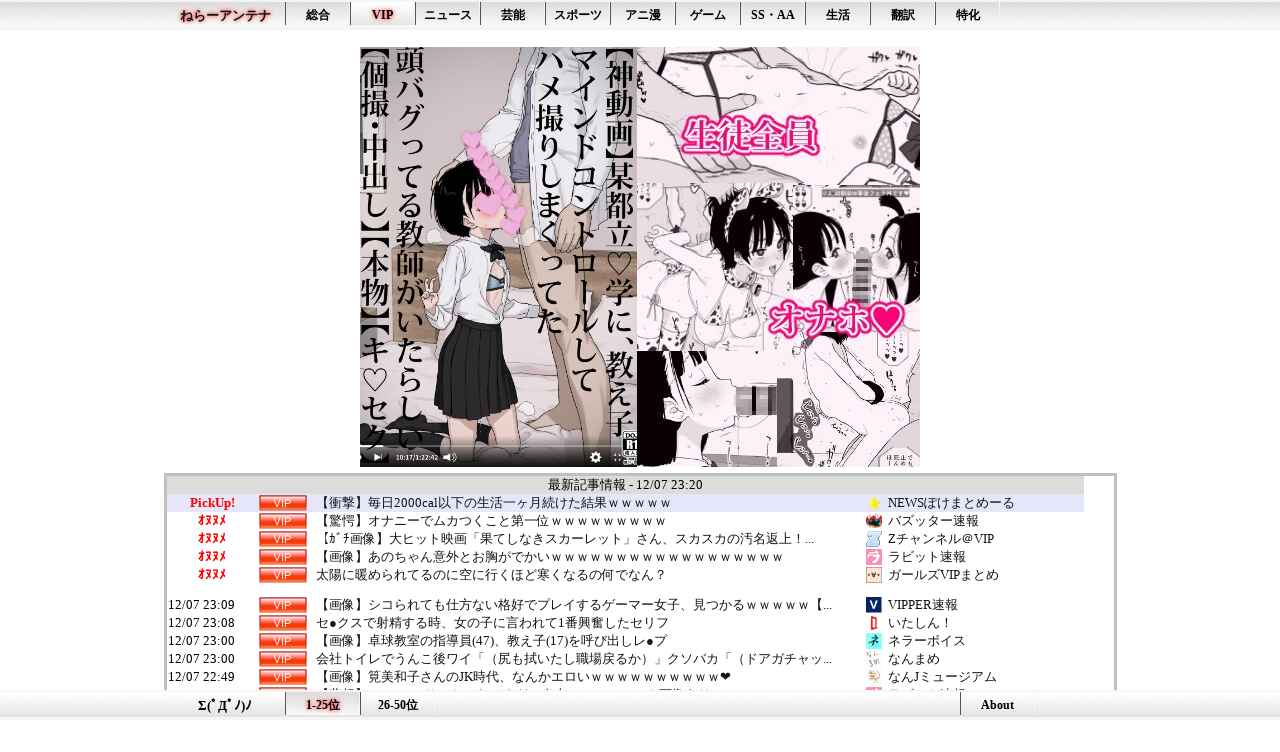

--- FILE ---
content_type: text/html; charset=UTF-8
request_url: https://2channeler.com/pick.cgi?code=1722&cate=10&date=1685267278
body_size: 23794
content:
<!DOCTYPE html>

<html lang="ja">
<head>
<meta charset="utf-8">
<meta name="robots" content="noarchive">
<title>【衝撃】毎日2000cal以下の生活一ヶ月続けた結果ｗｗｗｗｗ - Pickup ねらーアンテナ</title>
<base href="//2channeler.com/" target="_blank">
<meta name="referrer" content="unsafe-url">
<link rel="shortcut icon" href="https://2channeler.com/img/favicon.ico">
<link rel="stylesheet" type="text/css" href="https://2channeler.com/css/style.css">

<!-- Google tag (gtag.js) -->
<script async src="https://www.googletagmanager.com/gtag/js?id=G-GVLL32HFJQ"></script>
<script>
  window.dataLayer = window.dataLayer || [];
  function gtag(){dataLayer.push(arguments);}
  gtag('js', new Date());

  gtag('config', 'G-GVLL32HFJQ');
</script>

<!--RSS Feed-->
<link rel="alternate" type="application/rss+xml" title="総合" href="feed/feed.xml">
<link rel="alternate" type="application/rss+xml" title="NEWS" href="feed/feed_10.xml">
<link rel="alternate" type="application/rss+xml" title="VIP" href="feed/feed_11.xml">
<link rel="alternate" type="application/rss+xml" title="芸能" href="feed/feed_12.xml">
<link rel="alternate" type="application/rss+xml" title="スポーツ" href="feed/feed_13.xml">
<link rel="alternate" type="application/rss+xml" title="アニ漫" href="feed/feed_14.xml">
<link rel="alternate" type="application/rss+xml" title="ゲーム" href="feed/feed_15.xml">
<link rel="alternate" type="application/rss+xml" title="AA:SS" href="feed/feed_16.xml">
<link rel="alternate" type="application/rss+xml" title="生活" href="feed/feed_17.xml">
<link rel="alternate" type="application/rss+xml" title="翻訳" href="feed/feed_18.xml">
<link rel="alternate" type="application/rss+xml" title="その他" href="feed/feed_19.xml">


<!--スマホページ-->
<script type="text/javascript">
<!--
if ((navigator.userAgent.indexOf('iPhone') > 0 && navigator.userAgent.indexOf('iPad') == -1) || navigator.userAgent.indexOf('iPod') > 0 || navigator.userAgent.indexOf('Android') > 0 || navigator.userAgent.indexOf('Windows Phone') > 0) {
	location.href = '/sp/';
}
if (navigator.platform == "iPhone" || navigator.platform == "iPad" || navigator.platform == "iPod") {
	location.href = '/sp/';
}
-->
</script>

</head>
<body>

<div id="header">

<div class="nav1">
<div class="container">
<div class="damepo">
<h1 style="font-size:10pt;margin:0px;"><a href="/" style="text-shadow: 0px 0px 4px #f00;" target="_self">ねらーアンテナ</a></h1>
</div>
<ul class="nl clearFix">
<li class="off"><a href="//2channeler.com/" target="_self">総合</a></li>
<li class="on"><a href="10/" target="_self">VIP</a></li>
<li class="off"><a href="20/" target="_self">ニュース</a></li>
<li class="off"><a href="30/" target="_self">芸能</a></li>
<li class="off"><a href="40/" target="_self">スポーツ</a></li>
<li class="off"><a href="50/" target="_self">アニ漫</a></li>
<li class="off"><a href="60/" target="_self">ゲーム</a></li>
<li class="off"><a href="70/" target="_self">SS・AA</a></li>
<li class="off"><a href="80/" target="_self">生活</a></li>
<li class="off"><a href="90/" target="_self">翻訳</a></li>
<li class="off"><a href="95/" target="_self">特化</a></li>
</ul>

</div>
</div>

</div>

<div id="contents">
<br>

<a rel="noopener sponsored" href="https://dlaf.jp/maniax/dlaf/=/t/i/link/work/aid/neler/id/RJ01341329.html" target="_blank"><img itemprop="image" src="//img.dlsite.jp/modpub/images2/work/doujin/RJ01342000/RJ01341329_img_main.jpg" alt="" border="0" class="target_type" /></a>


<br>

<div id="headline">
<table class="hl">
<tr><td colspan="5" class="hl_h">
最新記事情報 - 12/07 23:20
</td></tr>
<!--PICKUP_ENTRY-->
<tr class="hl_pkup"><td class="hl_d"><div style="color:red;font-weight:bold;text-align:center;">PickUp!</div></td><td class="hl_c"><img src="//2channeler.com/img/cate_10.png"></td><td class="hl_t"><a href="out.cgi?1722=http://pokemon-goh.doorblog.jp/archives/40058058.html" class="pickup" title="【衝撃】毎日2000cal以下の生活一ヶ月続けた結果ｗｗｗｗｗ">【衝撃】毎日2000cal以下の生活一ヶ月続けた結果ｗｗｗｗｗ</a></td><td class="hl_f"><img src="//2channeler.com/favicon/1722.png"></td><td class="hl_n"><a href="old.cgi?1722" title="NEWSぽけまとめーる">NEWSぽけまとめーる</a></td></tr>
<tr class="hl"><td class="hl_d"><div style="color:red;font-weight:bold;text-align:center;">ｵﾇﾇﾒ</div></td><td class="hl_c"><img src="//2channeler.com/img/cate_10.png"></td><td class="hl_t"><a href="out.cgi?2145=https://twibuz.com/archives/46210542.html" class="pickup" title="【驚愕】オナニーでムカつくこと第一位ｗｗｗｗｗｗｗｗｗ">【驚愕】オナニーでムカつくこと第一位ｗｗｗｗｗｗｗｗｗ</a></td><td class="hl_f"><img src="//2channeler.com/favicon/2145.png"></td><td class="hl_n"><a href="old.cgi?2145" title="バズッター速報">バズッター速報</a></td></tr>
<tr class="hl"><td class="hl_d"><div style="color:red;font-weight:bold;text-align:center;">ｵﾇﾇﾒ</div></td><td class="hl_c"><img src="//2channeler.com/img/cate_10.png"></td><td class="hl_t"><a href="out.cgi?1550=https://zch-vip.com/archives/62834738.html" class="pickup" title="【ｶﾞﾁ画像】大ヒット映画「果てしなきスカーレット」さん、スカスカの汚名返上！！！！！">【ｶﾞﾁ画像】大ヒット映画「果てしなきスカーレット」さん、スカスカの汚名返上！...</a></td><td class="hl_f"><img src="//2channeler.com/favicon/1550.png"></td><td class="hl_n"><a href="old.cgi?1550" title="Zチャンネル＠VIP">Zチャンネル＠VIP</a></td></tr>
<tr class="hl"><td class="hl_d"><div style="color:red;font-weight:bold;text-align:center;">ｵﾇﾇﾒ</div></td><td class="hl_c"><img src="//2channeler.com/img/cate_10.png"></td><td class="hl_t"><a href="out.cgi?2150=https://rabitsokuhou.2chblog.jp/archives/69012936.html" class="pickup" title="【画像】あのちゃん意外とお胸がでかいｗｗｗｗｗｗｗｗｗｗｗｗｗｗｗｗｗｗ">【画像】あのちゃん意外とお胸がでかいｗｗｗｗｗｗｗｗｗｗｗｗｗｗｗｗｗｗ</a></td><td class="hl_f"><img src="//2channeler.com/favicon/2150.png"></td><td class="hl_n"><a href="old.cgi?2150" title="ラビット速報">ラビット速報</a></td></tr>
<tr class="hl"><td class="hl_d"><div style="color:red;font-weight:bold;text-align:center;">ｵﾇﾇﾒ</div></td><td class="hl_c"><img src="//2channeler.com/img/cate_10.png"></td><td class="hl_t"><a href="out.cgi?1677=https://girlsvip-matome.com/acv/1085704587.html" class="pickup" title="太陽に暖められてるのに空に行くほど寒くなるの何でなん？">太陽に暖められてるのに空に行くほど寒くなるの何でなん？</a></td><td class="hl_f"><img src="//2channeler.com/favicon/1677.png"></td><td class="hl_n"><a href="old.cgi?1677" title="ガールズVIPまとめ">ガールズVIPまとめ</a></td></tr>
<tr class="hl"><td>&nbsp;</td><td>&nbsp;</td><td>&nbsp;</td><td>&nbsp;</td><td>&nbsp;</td></tr>
<!--FRESH_ENTRY-->

<tr class="hl"><td class="hl_d">12/07 23:09</td><td class="hl_c"><img src="//2channeler.com/img/cate_10.png" alt="VIP"></td><td class="hl_t"><a href="out.cgi?1681=http://vippers.jp/archives/10469305.html" class="hl" title="【画像】シコられても仕方ない格好でプレイするゲーマー女子、見つかるｗｗｗｗｗ【他103枚】">【画像】シコられても仕方ない格好でプレイするゲーマー女子、見つかるｗｗｗｗｗ【...</a></td><td class="hl_f"><img src="//2channeler.com/favicon/1681.png" alt="f"></td><td class="hl_n"><a href="old.cgi?1681">VIPPER速報</a></td></tr>
<tr class="hl"><td class="hl_d">12/07 23:08</td><td class="hl_c"><img src="//2channeler.com/img/cate_10.png" alt="VIP"></td><td class="hl_t"><a href="out.cgi?1668=http://itaishinja.com/archives/5643789.html" class="hl">セ●クスで射精する時、女の子に言われて1番興奮したセリフ</a></td><td class="hl_f"><img src="//2channeler.com/favicon/1668.png" alt="f"></td><td class="hl_n"><a href="old.cgi?1668">いたしん！</a></td></tr>
<tr class="hl"><td class="hl_d">12/07 23:00</td><td class="hl_c"><img src="//2channeler.com/img/cate_10.png" alt="VIP"></td><td class="hl_t"><a href="out.cgi?2094=https://netizen-voice.blog.jp/archives/46286204.html" class="hl">【画像】卓球教室の指導員(47)、教え子(17)を呼び出しレ●プ</a></td><td class="hl_f"><img src="//2channeler.com/favicon/2094.png" alt="f"></td><td class="hl_n"><a href="old.cgi?2094">ネラーボイス</a></td></tr>
<tr class="hl"><td class="hl_d">12/07 23:00</td><td class="hl_c"><img src="//2channeler.com/img/cate_10.png" alt="VIP"></td><td class="hl_t"><a href="out.cgi?2128=https://nanmame.livedoor.blog/archives/54861280.html" class="hl" title="会社トイレでうんこ後ワイ「（尻も拭いたし職場戻るか）」クソバカ「（ドアガチャッ！）」">会社トイレでうんこ後ワイ「（尻も拭いたし職場戻るか）」クソバカ「（ドアガチャッ...</a></td><td class="hl_f"><img src="//2channeler.com/favicon/2128.png" alt="f"></td><td class="hl_n"><a href="old.cgi?2128">なんまめ</a></td></tr>
<tr class="hl"><td class="hl_d">12/07 22:49</td><td class="hl_c"><img src="//2channeler.com/img/cate_10.png" alt="VIP"></td><td class="hl_t"><a href="out.cgi?2070=https://nanjmuseum.com/archives/225924" class="hl">【画像】筧美和子さんのJK時代、なんかエロいｗｗｗｗｗｗｗｗｗｗ❤</a></td><td class="hl_f"><img src="//2channeler.com/favicon/2070.png" alt="f"></td><td class="hl_n"><a href="old.cgi?2070">なんJミュージアム</a></td></tr>
<tr class="hl"><td class="hl_d">12/07 22:47</td><td class="hl_c"><img src="//2channeler.com/img/cate_10.png" alt="VIP"></td><td class="hl_t"><a href="out.cgi?2150=https://rabitsokuhou.2chblog.jp/archives/69013055.html" class="hl">【悲報】B&apos;zのコンサート、ヤバすぎて炎上wwwwwww （※画像あり）</a></td><td class="hl_f"><img src="//2channeler.com/favicon/2150.png" alt="f"></td><td class="hl_n"><a href="old.cgi?2150">ラビット速報</a></td></tr>
<tr class="hl"><td class="hl_d">12/07 22:39</td><td class="hl_c"><img src="//2channeler.com/img/cate_10.png" alt="VIP"></td><td class="hl_t"><a href="out.cgi?1681=http://vippers.jp/archives/10468789.html" class="hl" title="【恐怖】風俗嬢「客のおっさんが指パッチンで時間止めて強姦しようとしてくるヤバい奴だった……」">【恐怖】風俗嬢「客のおっさんが指パッチンで時間止めて強姦しようとしてくるヤバい...</a></td><td class="hl_f"><img src="//2channeler.com/favicon/1681.png" alt="f"></td><td class="hl_n"><a href="old.cgi?1681">VIPPER速報</a></td></tr>
<tr class="hl"><td class="hl_d">12/07 22:39</td><td class="hl_c"><img src="//2channeler.com/img/cate_10.png" alt="VIP"></td><td class="hl_t"><a href="out.cgi?2070=https://nanjmuseum.com/archives/225685" class="hl">【画像】Zの下のα世代さん、小学生で「二重整形」をしてしまうｗｗｗｗｗｗｗｗｗ</a></td><td class="hl_f"><img src="//2channeler.com/favicon/2070.png" alt="f"></td><td class="hl_n"><a href="old.cgi?2070">なんJミュージアム</a></td></tr>
<tr class="hl"><td class="hl_d">12/07 22:35</td><td class="hl_c"><img src="//2channeler.com/img/cate_10.png" alt="VIP"></td><td class="hl_t"><a href="out.cgi?1682=http://world-fusigi.net/archives/10976522.html" class="hl" title="警察「ヒェッ…小学生が全裸で両手足を縛った状態で首吊ってたンゴ･･････」→！">警察「ヒェッ…小学生が全裸で両手足を縛った状態で首吊ってたンゴ･･････」→...</a></td><td class="hl_f"><img src="//2channeler.com/favicon/1682.png" alt="f"></td><td class="hl_n"><a href="old.cgi?1682" title="不思議.net - 5ch(2ch)まとめサイト">不思議.net - 5ch...</a></td></tr>
<tr class="hl"><td class="hl_d">12/07 22:30</td><td class="hl_c"><img src="//2channeler.com/img/cate_10.png" alt="VIP"></td><td class="hl_t"><a href="out.cgi?1610=http://inutomo11.com/archives/37849506.html" class="hl" title="【悲報】フォークリフトに積まれたパレット9枚の上に乗って屋根の修理をしてた男性(78)、落下・・・・・・・・・・・">【悲報】フォークリフトに積まれたパレット9枚の上に乗って屋根の修理をしてた男性...</a></td><td class="hl_f"><img src="//2channeler.com/favicon/1610.png" alt="f"></td><td class="hl_n"><a href="old.cgi?1610">なんJクエスト</a></td></tr>
<tr class="hl"><td class="hl_d">12/07 22:27</td><td class="hl_c"><img src="//2channeler.com/img/cate_10.png" alt="VIP"></td><td class="hl_t"><a href="out.cgi?2068=https://nwknews.jp/archives/6223932.html" class="hl" title="中国軍が日本に“逆ギレ反論”　「レーダー照射は誇大宣伝、日本こそ安全を脅かした」">中国軍が日本に“逆ギレ反論”　「レーダー照射は誇大宣伝、日本こそ安全を脅かした...</a></td><td class="hl_f"><img src="//2channeler.com/favicon/2068.png" alt="f"></td><td class="hl_n"><a href="old.cgi?2068">哲学ニュースnwk</a></td></tr>
<tr class="hl"><td class="hl_d">12/07 22:25</td><td class="hl_c"><img src="//2channeler.com/img/cate_10.png" alt="VIP"></td><td class="hl_t"><a href="out.cgi?2145=https://twibuz.com/archives/46210580.html" class="hl" title="【驚愕】小5の娘がいるシングルマザー(28)と結婚して5年経ったｗｗｗｗｗｗｗｗｗｗ">【驚愕】小5の娘がいるシングルマザー(28)と結婚して5年経ったｗｗｗｗｗｗｗ...</a></td><td class="hl_f"><img src="//2channeler.com/favicon/2145.png" alt="f"></td><td class="hl_n"><a href="old.cgi?2145">バズッター速報</a></td></tr>
<tr class="hl"><td class="hl_d">12/07 22:22</td><td class="hl_c"><img src="//2channeler.com/img/cate_10.png" alt="VIP"></td><td class="hl_t"><a href="out.cgi?1111=https://repsoku.net/articles/302719.html" class="hl">【悲報】女に心肺蘇生できない問題、世界共通だった…</a></td><td class="hl_f"><img src="//2channeler.com/favicon/1111.png" alt="f"></td><td class="hl_n"><a href="old.cgi?1111">りぷらい速報</a></td></tr>
<tr class="hl"><td class="hl_d">12/07 22:18</td><td class="hl_c"><img src="//2channeler.com/img/cate_10.png" alt="VIP"></td><td class="hl_t"><a href="out.cgi?1722=https://pokemon-goh.doorblog.jp/archives/45515299.html" class="hl">【衝撃】脈ナシっぽい女の子と今度2人でご飯行くことになった結果ｗｗｗｗｗ</a></td><td class="hl_f"><img src="//2channeler.com/favicon/1722.png" alt="f"></td><td class="hl_n"><a href="old.cgi?1722">NEWSぽけまとめーる</a></td></tr>
<tr class="hl"><td class="hl_d">12/07 22:15</td><td class="hl_c"><img src="//2channeler.com/img/cate_10.png" alt="VIP"></td><td class="hl_t"><a href="out.cgi?1119=http://matomecup.com/blog-entry-83992.html" class="hl">ネカフェに女呼んだらこうなるwwww</a></td><td class="hl_f"><img src="//2channeler.com/favicon/1119.png" alt="f"></td><td class="hl_n"><a href="old.cgi?1119">まとめCUP</a></td></tr>
<tr class="hl"><td class="hl_d">12/07 22:10</td><td class="hl_c"><img src="//2channeler.com/img/cate_10.png" alt="VIP"></td><td class="hl_t"><a href="out.cgi?2150=https://rabitsokuhou.2chblog.jp/archives/69013038.html" class="hl">【画像】誰と性交したいかガチで意見が分かれるまんさん7人衆、現るｗｗｗｗｗｗ</a></td><td class="hl_f"><img src="//2channeler.com/favicon/2150.png" alt="f"></td><td class="hl_n"><a href="old.cgi?2150">ラビット速報</a></td></tr>
<tr class="hl"><td class="hl_d">12/07 22:09</td><td class="hl_c"><img src="//2channeler.com/img/cate_10.png" alt="VIP"></td><td class="hl_t"><a href="out.cgi?2070=https://nanjmuseum.com/archives/225723" class="hl">【動画】JKさん、イケメン強男を特別扱いしてしまうｗｗｗｗｗｗｗｗ</a></td><td class="hl_f"><img src="//2channeler.com/favicon/2070.png" alt="f"></td><td class="hl_n"><a href="old.cgi?2070">なんJミュージアム</a></td></tr>
<tr class="hl"><td class="hl_d">12/07 22:09</td><td class="hl_c"><img src="//2channeler.com/img/cate_10.png" alt="VIP"></td><td class="hl_t"><a href="out.cgi?1474=http://konoyubitomare.jp/archives/1083199711.html" class="hl">【eスポーツ】「世界最強のエクセル使い」を決めるエクセルの世界大会が話題に</a></td><td class="hl_f"><img src="//2channeler.com/favicon/1474.png" alt="f"></td><td class="hl_n"><a href="old.cgi?1474">コノユビニュース</a></td></tr>
<tr class="hl"><td class="hl_d">12/07 22:09</td><td class="hl_c"><img src="//2channeler.com/img/cate_10.png" alt="VIP"></td><td class="hl_t"><a href="out.cgi?1681=http://vippers.jp/archives/10468663.html" class="hl" title="彼女「舐めろ」 ワイ「ｳﾞｫｴｯ・・・（このままキスして道連れにしたろ）」→結果">彼女「舐めろ」 ワイ「ｳﾞｫｴｯ・・・（このままキスして道連れにしたろ）」→結...</a></td><td class="hl_f"><img src="//2channeler.com/favicon/1681.png" alt="f"></td><td class="hl_n"><a href="old.cgi?1681">VIPPER速報</a></td></tr>
<tr class="hl"><td class="hl_d">12/07 22:05</td><td class="hl_c"><img src="//2channeler.com/img/cate_10.png" alt="VIP"></td><td class="hl_t"><a href="out.cgi?1610=http://inutomo11.com/archives/37849581.html" class="hl" title="【動画】韓国人、飛行中の機内非常口を開け放ち換気した結果20億請求される可能性ｗｗｗｗｗｗｗ">【動画】韓国人、飛行中の機内非常口を開け放ち換気した結果20億請求される可能性...</a></td><td class="hl_f"><img src="//2channeler.com/favicon/1610.png" alt="f"></td><td class="hl_n"><a href="old.cgi?1610">なんJクエスト</a></td></tr>
<tr class="hl"><td class="hl_d">12/07 22:05</td><td class="hl_c"><img src="//2channeler.com/img/cate_10.png" alt="VIP"></td><td class="hl_t"><a href="out.cgi?1682=http://world-fusigi.net/archives/10976527.html" class="hl">【悲報】人気女性アイドル『オッパイを切り落としました。理由がこれ』⇒！</a></td><td class="hl_f"><img src="//2channeler.com/favicon/1682.png" alt="f"></td><td class="hl_n"><a href="old.cgi?1682" title="不思議.net - 5ch(2ch)まとめサイト">不思議.net - 5ch...</a></td></tr>
<tr class="hl"><td class="hl_d">12/07 22:03</td><td class="hl_c"><img src="//2channeler.com/img/cate_10.png" alt="VIP"></td><td class="hl_t"><a href="out.cgi?1767=http://blog.livedoor.jp/love120331/archives/59566187.html" class="hl">野球って足速い選手を9人揃えて内野安打狙いまくったら無双できそうじゃね？</a></td><td class="hl_f"><img src="//2channeler.com/favicon/1767.png" alt="f"></td><td class="hl_n"><a href="old.cgi?1767">はーとログ</a></td></tr>
<tr class="hl"><td class="hl_d">12/07 22:03</td><td class="hl_c"><img src="//2channeler.com/img/cate_10.png" alt="VIP"></td><td class="hl_t"><a href="out.cgi?1550=https://zch-vip.com/archives/62838088.html" class="hl">【画像】ある村のJKが全裸で登校する理由、取材によって明らかになる</a></td><td class="hl_f"><img src="//2channeler.com/favicon/1550.png" alt="f"></td><td class="hl_n"><a href="old.cgi?1550">Zチャンネル＠VIP</a></td></tr>
<tr class="hl"><td class="hl_d">12/07 22:00</td><td class="hl_c"><img src="//2channeler.com/img/cate_10.png" alt="VIP"></td><td class="hl_t"><a href="out.cgi?2128=https://nanmame.livedoor.blog/archives/54865754.html" class="hl">【悲報】ワイぽんぽん痛くてトイレ内で泣きながら懺悔</a></td><td class="hl_f"><img src="//2channeler.com/favicon/2128.png" alt="f"></td><td class="hl_n"><a href="old.cgi?2128">なんまめ</a></td></tr>
<tr class="hl"><td class="hl_d">12/07 22:00</td><td class="hl_c"><img src="//2channeler.com/img/cate_10.png" alt="VIP"></td><td class="hl_t"><a href="out.cgi?2094=https://netizen-voice.blog.jp/archives/46293485.html" class="hl">【松本人志】DOWNTOWN＋二度目の生配信に超大物ゲストが登場</a></td><td class="hl_f"><img src="//2channeler.com/favicon/2094.png" alt="f"></td><td class="hl_n"><a href="old.cgi?2094">ネラーボイス</a></td></tr>
<tr class="hl"><td class="hl_d">12/07 22:00</td><td class="hl_c"><img src="//2channeler.com/img/cate_10.png" alt="VIP"></td><td class="hl_t"><a href="out.cgi?2070=https://nanjmuseum.com/archives/226129" class="hl" title="【動画】女子小学生の水泳ピラミッドリレー、ドスケベすぎるｗｗｗｗｗｗｗｗｗｗｗ❤">【動画】女子小学生の水泳ピラミッドリレー、ドスケベすぎるｗｗｗｗｗｗｗｗｗｗｗ...</a></td><td class="hl_f"><img src="//2channeler.com/favicon/2070.png" alt="f"></td><td class="hl_n"><a href="old.cgi?2070">なんJミュージアム</a></td></tr>
<tr class="hl"><td class="hl_d">12/07 22:00</td><td class="hl_c"><img src="//2channeler.com/img/cate_10.png" alt="VIP"></td><td class="hl_t"><a href="out.cgi?2070=https://nanjmuseum.com/archives/226128" class="hl">【画像】今時JKの水着おっぱい、デカいｗｗｗｗｗｗｗｗｗｗｗ❤</a></td><td class="hl_f"><img src="//2channeler.com/favicon/2070.png" alt="f"></td><td class="hl_n"><a href="old.cgi?2070">なんJミュージアム</a></td></tr>
<tr class="hl"><td class="hl_d">12/07 22:00</td><td class="hl_c"><img src="//2channeler.com/img/cate_10.png" alt="VIP"></td><td class="hl_t"><a href="out.cgi?1389=http://blog.livedoor.jp/qmanews/archives/52340354.html" class="hl" title="『ザ！鉄腕！DASH！！2時間SP』新企画「100人食堂」始動！ついにシンタローがDASH島でTOKIOを名乗る">『ザ！鉄腕！DASH！！2時間SP』新企画「100人食堂」始動！ついにシンタロ...</a></td><td class="hl_f"><img src="//2channeler.com/favicon/1389.png" alt="f"></td><td class="hl_n"><a href="old.cgi?1389">くまニュース</a></td></tr>
<tr class="hl"><td class="hl_d">12/07 21:39</td><td class="hl_c"><img src="//2channeler.com/img/cate_10.png" alt="VIP"></td><td class="hl_t"><a href="out.cgi?1681=http://vippers.jp/archives/10468788.html" class="hl" title="【速報】最近のJK、クリスマスが近づいてガチで焦りまくってるからチャンスだぞｗｗｗｗｗｗｗｗｗｗ">【速報】最近のJK、クリスマスが近づいてガチで焦りまくってるからチャンスだぞｗ...</a></td><td class="hl_f"><img src="//2channeler.com/favicon/1681.png" alt="f"></td><td class="hl_n"><a href="old.cgi?1681">VIPPER速報</a></td></tr>
<tr class="hl"><td class="hl_d">12/07 21:35</td><td class="hl_c"><img src="//2channeler.com/img/cate_10.png" alt="VIP"></td><td class="hl_t"><a href="out.cgi?1682=http://world-fusigi.net/archives/10976526.html" class="hl" title="【悲報】妻「この画像みて！」夫「…これは日本の全男性が見たほうがいい」←これをどう思う？･･･････(画像あり)">【悲報】妻「この画像みて！」夫「…これは日本の全男性が見たほうがいい」←これを...</a></td><td class="hl_f"><img src="//2channeler.com/favicon/1682.png" alt="f"></td><td class="hl_n"><a href="old.cgi?1682" title="不思議.net - 5ch(2ch)まとめサイト">不思議.net - 5ch...</a></td></tr>
<tr class="hl"><td class="hl_d">12/07 21:30</td><td class="hl_c"><img src="//2channeler.com/img/cate_10.png" alt="VIP"></td><td class="hl_t"><a href="out.cgi?2150=https://rabitsokuhou.2chblog.jp/archives/69013056.html" class="hl" title="【画像】チ一牛、ついにAIで実写化されるWWWWWWWWWWWWWWWWWWWWWWWWWWWWWWWWWWWWWWWWW">【画像】チ一牛、ついにAIで実写化されるWWWWWWWWWWWWWWWWWWW...</a></td><td class="hl_f"><img src="//2channeler.com/favicon/2150.png" alt="f"></td><td class="hl_n"><a href="old.cgi?2150">ラビット速報</a></td></tr>
<tr class="hl"><td class="hl_d">12/07 21:30</td><td class="hl_c"><img src="//2channeler.com/img/cate_10.png" alt="VIP"></td><td class="hl_t"><a href="out.cgi?2094=https://netizen-voice.blog.jp/archives/46296218.html" class="hl">【画像】お前ら、エアドール買ってきたぞー</a></td><td class="hl_f"><img src="//2channeler.com/favicon/2094.png" alt="f"></td><td class="hl_n"><a href="old.cgi?2094">ネラーボイス</a></td></tr>
<tr class="hl"><td class="hl_d">12/07 21:30</td><td class="hl_c"><img src="//2channeler.com/img/cate_10.png" alt="VIP"></td><td class="hl_t"><a href="out.cgi?1610=http://inutomo11.com/archives/37849583.html" class="hl">【悲報】八田與一「全国に指名手配犯600人いるのに、何でオレだけ？？？」</a></td><td class="hl_f"><img src="//2channeler.com/favicon/1610.png" alt="f"></td><td class="hl_n"><a href="old.cgi?1610">なんJクエスト</a></td></tr>
<tr class="hl"><td class="hl_d">12/07 21:25</td><td class="hl_c"><img src="//2channeler.com/img/cate_10.png" alt="VIP"></td><td class="hl_t"><a href="out.cgi?2145=https://twibuz.com/archives/46210578.html" class="hl">【驚愕】フェラしてもらってる時に女の頭を撫でる奴ｗｗｗｗｗｗｗｗｗ</a></td><td class="hl_f"><img src="//2channeler.com/favicon/2145.png" alt="f"></td><td class="hl_n"><a href="old.cgi?2145">バズッター速報</a></td></tr>
<tr class="hl"><td class="hl_d">12/07 21:21</td><td class="hl_c"><img src="//2channeler.com/img/cate_10.png" alt="VIP"></td><td class="hl_t"><a href="out.cgi?1111=https://repsoku.net/articles/302716.html" class="hl">ネズミを捕まえた！！！</a></td><td class="hl_f"><img src="//2channeler.com/favicon/1111.png" alt="f"></td><td class="hl_n"><a href="old.cgi?1111">りぷらい速報</a></td></tr>
<tr class="hl"><td class="hl_d">12/07 21:20</td><td class="hl_c"><img src="//2channeler.com/img/cate_10.png" alt="VIP"></td><td class="hl_t"><a href="out.cgi?2033=https://elephant.2chblog.jp/archives/52375518.html" class="hl">俺はポケモン「赤」「緑」だったら「緑」を選ぶ方なんだが</a></td><td class="hl_f"><img src="//2channeler.com/favicon/2033.png" alt="f"></td><td class="hl_n"><a href="old.cgi?2033" title="エレファント速報：SSまとめブログ">エレファント速報：SSまと...</a></td></tr>
<tr class="hl"><td class="hl_d">12/07 21:18</td><td class="hl_c"><img src="//2channeler.com/img/cate_10.png" alt="VIP"></td><td class="hl_t"><a href="out.cgi?1722=https://pokemon-goh.doorblog.jp/archives/45512394.html" class="hl">【悲報】冬物のアウター、何を着ればいいのかガチで謎ｗｗｗｗｗｗｗ</a></td><td class="hl_f"><img src="//2channeler.com/favicon/1722.png" alt="f"></td><td class="hl_n"><a href="old.cgi?1722">NEWSぽけまとめーる</a></td></tr>
<tr class="hl"><td class="hl_d">12/07 21:15</td><td class="hl_c"><img src="//2channeler.com/img/cate_10.png" alt="VIP"></td><td class="hl_t"><a href="out.cgi?1119=http://matomecup.com/blog-entry-83989.html" class="hl">【朗報】100点の身体したAV女優がコレwww</a></td><td class="hl_f"><img src="//2channeler.com/favicon/1119.png" alt="f"></td><td class="hl_n"><a href="old.cgi?1119">まとめCUP</a></td></tr>
<tr class="hl"><td class="hl_d">12/07 21:10</td><td class="hl_c"><img src="//2channeler.com/img/cate_10.png" alt="VIP"></td><td class="hl_t"><a href="out.cgi?2070=https://nanjmuseum.com/archives/226126" class="hl" title="【動画】爆乳JD「ここ何かわかる？(ﾂﾝﾂﾝ)   おっぱいの始まり❤」ﾊﾟｼｬ">【動画】爆乳JD「ここ何かわかる？(ﾂﾝﾂﾝ)   おっぱいの始まり❤」ﾊﾟｼ...</a></td><td class="hl_f"><img src="//2channeler.com/favicon/2070.png" alt="f"></td><td class="hl_n"><a href="old.cgi?2070">なんJミュージアム</a></td></tr>
<tr class="hl"><td class="hl_d">12/07 21:09</td><td class="hl_c"><img src="//2channeler.com/img/cate_10.png" alt="VIP"></td><td class="hl_t"><a href="out.cgi?1681=http://vippers.jp/archives/10468662.html" class="hl" title="【画像】170cmの女優さん、巨乳を活かしたドスケベ衣装で街中レポートさせられる">【画像】170cmの女優さん、巨乳を活かしたドスケベ衣装で街中レポートさせられ...</a></td><td class="hl_f"><img src="//2channeler.com/favicon/1681.png" alt="f"></td><td class="hl_n"><a href="old.cgi?1681">VIPPER速報</a></td></tr>
<tr class="hl"><td class="hl_d">12/07 21:09</td><td class="hl_c"><img src="//2channeler.com/img/cate_10.png" alt="VIP"></td><td class="hl_t"><a href="out.cgi?1474=http://konoyubitomare.jp/archives/1083199692.html" class="hl">【悲報】維新の会議員、政治資金でキャバクラ行ったのがバレる</a></td><td class="hl_f"><img src="//2channeler.com/favicon/1474.png" alt="f"></td><td class="hl_n"><a href="old.cgi?1474">コノユビニュース</a></td></tr>
<tr class="hl"><td class="hl_d">12/07 21:05</td><td class="hl_c"><img src="//2channeler.com/img/cate_10.png" alt="VIP"></td><td class="hl_t"><a href="out.cgi?1610=http://inutomo11.com/archives/37849590.html" class="hl" title="【朗報】女優、吉田美佳子(26)さん結婚！お相手は元プロボクサー大嶋宏成氏(50)で24歳差婚ｗｗｗｗｗ">【朗報】女優、吉田美佳子(26)さん結婚！お相手は元プロボクサー大嶋宏成氏(5...</a></td><td class="hl_f"><img src="//2channeler.com/favicon/1610.png" alt="f"></td><td class="hl_n"><a href="old.cgi?1610">なんJクエスト</a></td></tr>
<tr class="hl"><td class="hl_d">12/07 21:05</td><td class="hl_c"><img src="//2channeler.com/img/cate_10.png" alt="VIP"></td><td class="hl_t"><a href="out.cgi?1682=http://world-fusigi.net/archives/10976518.html" class="hl" title="【闇深画像】AKB系アイドルの集合写真に写ってはいけないものが写り込む放送事故ｗｗｗｗｗ">【闇深画像】AKB系アイドルの集合写真に写ってはいけないものが写り込む放送事故...</a></td><td class="hl_f"><img src="//2channeler.com/favicon/1682.png" alt="f"></td><td class="hl_n"><a href="old.cgi?1682" title="不思議.net - 5ch(2ch)まとめサイト">不思議.net - 5ch...</a></td></tr>
<tr class="hl"><td class="hl_d">12/07 21:05</td><td class="hl_c"><img src="//2channeler.com/img/cate_10.png" alt="VIP"></td><td class="hl_t"><a href="out.cgi?1938=https://btnk48.blog.jp/archives/46285079.html" class="hl">女友達「彼氏が釣った魚に餌をやらないタイプでさぁ～」</a></td><td class="hl_f"><img src="//2channeler.com/favicon/1938.png" alt="f"></td><td class="hl_n"><a href="old.cgi?1938" title="よい子のためのおんＪまとめ速報">よい子のためのおんＪまとめ...</a></td></tr>
<tr class="hl"><td class="hl_d">12/07 21:03</td><td class="hl_c"><img src="//2channeler.com/img/cate_10.png" alt="VIP"></td><td class="hl_t"><a href="out.cgi?1767=http://blog.livedoor.jp/love120331/archives/59563269.html" class="hl">ペットで猫が人気なのって</a></td><td class="hl_f"><img src="//2channeler.com/favicon/1767.png" alt="f"></td><td class="hl_n"><a href="old.cgi?1767">はーとログ</a></td></tr>
<tr class="hl"><td class="hl_d">12/07 21:03</td><td class="hl_c"><img src="//2channeler.com/img/cate_10.png" alt="VIP"></td><td class="hl_t"><a href="out.cgi?1550=https://zch-vip.com/archives/62838027.html" class="hl">【悲報】本来日本に送られるはずのパンダ、フランス行きへ…涙</a></td><td class="hl_f"><img src="//2channeler.com/favicon/1550.png" alt="f"></td><td class="hl_n"><a href="old.cgi?1550">Zチャンネル＠VIP</a></td></tr>
<tr class="hl"><td class="hl_d">12/07 21:02</td><td class="hl_c"><img src="//2channeler.com/img/cate_10.png" alt="VIP"></td><td class="hl_t"><a href="out.cgi?1668=http://itaishinja.com/archives/5643798.html" class="hl">【画像】下乳丸出し女さん、限界突破！！！</a></td><td class="hl_f"><img src="//2channeler.com/favicon/1668.png" alt="f"></td><td class="hl_n"><a href="old.cgi?1668">いたしん！</a></td></tr>
<tr class="hl"><td class="hl_d">12/07 21:00</td><td class="hl_c"><img src="//2channeler.com/img/cate_10.png" alt="VIP"></td><td class="hl_t"><a href="out.cgi?2068=https://nwknews.jp/archives/6223912.html" class="hl">【衝撃】地球に“実在する化け物”集めたらガチでヤバかった件</a></td><td class="hl_f"><img src="//2channeler.com/favicon/2068.png" alt="f"></td><td class="hl_n"><a href="old.cgi?2068">哲学ニュースnwk</a></td></tr>
<tr class="hl"><td class="hl_d">12/07 21:00</td><td class="hl_c"><img src="//2channeler.com/img/cate_10.png" alt="VIP"></td><td class="hl_t"><a href="out.cgi?2159=https://neta-ru.com/post-11383/" class="hl" title="【画像】女さん、ヒップラインを矯正するのにヒップラインを強調するベルトが流行ってしまうｗｗｗｗ">【画像】女さん、ヒップラインを矯正するのにヒップラインを強調するベルトが流行っ...</a></td><td class="hl_f"><img src="//2channeler.com/favicon/2159.png" alt="f"></td><td class="hl_n"><a href="old.cgi?2159" title="ねたネット情報局ー5ch(2ch)まとめ">ねたネット情報局ー5ch(...</a></td></tr>
<tr class="hl"><td class="hl_d">12/07 21:00</td><td class="hl_c"><img src="//2channeler.com/img/cate_10.png" alt="VIP"></td><td class="hl_t"><a href="out.cgi?2128=https://nanmame.livedoor.blog/archives/54861228.html" class="hl">店員「お会計398円です、お支払い方法はどうされますか？」ワイ「うんこで」</a></td><td class="hl_f"><img src="//2channeler.com/favicon/2128.png" alt="f"></td><td class="hl_n"><a href="old.cgi?2128">なんまめ</a></td></tr>
<tr class="hl"><td class="hl_d">12/07 21:00</td><td class="hl_c"><img src="//2channeler.com/img/cate_10.png" alt="VIP"></td><td class="hl_t"><a href="out.cgi?1389=http://blog.livedoor.jp/qmanews/archives/52340226.html" class="hl">バス運転士、バスの行き先を確認して降車ボタンを押さなかった客と揉める</a></td><td class="hl_f"><img src="//2channeler.com/favicon/1389.png" alt="f"></td><td class="hl_n"><a href="old.cgi?1389">くまニュース</a></td></tr>
<tr class="hl"><td class="hl_d">12/07 21:00</td><td class="hl_c"><img src="//2channeler.com/img/cate_10.png" alt="VIP"></td><td class="hl_t"><a href="out.cgi?2094=https://netizen-voice.blog.jp/archives/46294247.html" class="hl">【悲報】自転車の罰金もうすぐ導入。自転車乗りは罰金で破産へ。</a></td><td class="hl_f"><img src="//2channeler.com/favicon/2094.png" alt="f"></td><td class="hl_n"><a href="old.cgi?2094">ネラーボイス</a></td></tr>
<tr class="hl"><td class="hl_d">12/07 20:57</td><td class="hl_c"><img src="//2channeler.com/img/cate_10.png" alt="VIP"></td><td class="hl_t"><a href="out.cgi?1677=https://girlsvip-matome.com/acv/1085708967.html" class="hl">結局人間は環境が9割だよな</a></td><td class="hl_f"><img src="//2channeler.com/favicon/1677.png" alt="f"></td><td class="hl_n"><a href="old.cgi?1677">ガールズVIPまとめ</a></td></tr>
<tr class="hl"><td class="hl_d">12/07 20:53</td><td class="hl_c"><img src="//2channeler.com/img/cate_10.png" alt="VIP"></td><td class="hl_t"><a href="out.cgi?1767=http://blog.livedoor.jp/love120331/archives/59569671.html" class="hl">嫁が炭酸水ばかり飲むんだが</a></td><td class="hl_f"><img src="//2channeler.com/favicon/1767.png" alt="f"></td><td class="hl_n"><a href="old.cgi?1767">はーとログ</a></td></tr>
<tr class="hl"><td class="hl_d">12/07 20:49</td><td class="hl_c"><img src="//2channeler.com/img/cate_10.png" alt="VIP"></td><td class="hl_t"><a href="out.cgi?1677=https://girlsvip-matome.com/acv/1085717397.html" class="hl" title="ウエストランド井口、さらば青春の光の神格化に不満爆発「もともと小汚い関西の芸人」「マジで腹立つ」">ウエストランド井口、さらば青春の光の神格化に不満爆発「もともと小汚い関西の芸人...</a></td><td class="hl_f"><img src="//2channeler.com/favicon/1677.png" alt="f"></td><td class="hl_n"><a href="old.cgi?1677">ガールズVIPまとめ</a></td></tr>
<tr class="hl"><td class="hl_d">12/07 20:48</td><td class="hl_c"><img src="//2channeler.com/img/cate_10.png" alt="VIP"></td><td class="hl_t"><a href="out.cgi?1677=https://girlsvip-matome.com/acv/1085717389.html" class="hl" title="ワンメーターのタクシー乗車で運転手からまさかの対応「1万円でタクシー乗っちゃダメ」に「これって私が悪い？」グラドルに同情の声 ★2">ワンメーターのタクシー乗車で運転手からまさかの対応「1万円でタクシー乗っちゃダ...</a></td><td class="hl_f"><img src="//2channeler.com/favicon/1677.png" alt="f"></td><td class="hl_n"><a href="old.cgi?1677">ガールズVIPまとめ</a></td></tr>
<tr class="hl"><td class="hl_d">12/07 20:47</td><td class="hl_c"><img src="//2channeler.com/img/cate_10.png" alt="VIP"></td><td class="hl_t"><a href="out.cgi?1677=https://girlsvip-matome.com/acv/1085708950.html" class="hl" title="上司「アウターなに着てる？」俺「ノースフェイスっすね」新卒「ユニクロっす」←コイツ">上司「アウターなに着てる？」俺「ノースフェイスっすね」新卒「ユニクロっす」←コ...</a></td><td class="hl_f"><img src="//2channeler.com/favicon/1677.png" alt="f"></td><td class="hl_n"><a href="old.cgi?1677">ガールズVIPまとめ</a></td></tr>
<tr class="hl"><td class="hl_d">12/07 20:46</td><td class="hl_c"><img src="//2channeler.com/img/cate_10.png" alt="VIP"></td><td class="hl_t"><a href="out.cgi?1677=https://girlsvip-matome.com/acv/1085717396.html" class="hl" title="中国で相次ぐ“日本エンタメ中止”をジャーナリストが解説 中国の国民感情の本音は「文化は好きだけど日本が嫌いな人はいっぱい」">中国で相次ぐ“日本エンタメ中止”をジャーナリストが解説 中国の国民感情の本音は...</a></td><td class="hl_f"><img src="//2channeler.com/favicon/1677.png" alt="f"></td><td class="hl_n"><a href="old.cgi?1677">ガールズVIPまとめ</a></td></tr>
<tr class="hl"><td class="hl_d">12/07 20:45</td><td class="hl_c"><img src="//2channeler.com/img/cate_10.png" alt="VIP"></td><td class="hl_t"><a href="out.cgi?1610=http://inutomo11.com/archives/37849606.html" class="hl" title="【悲報】マイナ保険証はトラブルが多すぎる」“紙の保険証”復活求め200万筆以上の署名提出・・・・・">【悲報】マイナ保険証はトラブルが多すぎる」“紙の保険証”復活求め200万筆以上...</a></td><td class="hl_f"><img src="//2channeler.com/favicon/1610.png" alt="f"></td><td class="hl_n"><a href="old.cgi?1610">なんJクエスト</a></td></tr>
<tr class="hl"><td class="hl_d">12/07 20:45</td><td class="hl_c"><img src="//2channeler.com/img/cate_10.png" alt="VIP"></td><td class="hl_t"><a href="out.cgi?1677=https://girlsvip-matome.com/acv/1085717381.html" class="hl" title="松本人志「うちの兄貴やないかい！」２度目の生配信に兄隆博さん登場　母からの手紙の読み上げも">松本人志「うちの兄貴やないかい！」２度目の生配信に兄隆博さん登場　母からの手紙...</a></td><td class="hl_f"><img src="//2channeler.com/favicon/1677.png" alt="f"></td><td class="hl_n"><a href="old.cgi?1677">ガールズVIPまとめ</a></td></tr>
<tr class="hl"><td class="hl_d">12/07 20:44</td><td class="hl_c"><img src="//2channeler.com/img/cate_10.png" alt="VIP"></td><td class="hl_t"><a href="out.cgi?1677=https://girlsvip-matome.com/acv/1085717384.html" class="hl">野口健氏「米軍なら撃墜するだろう」中国軍機による自衛隊機へのレーダー照射に私見</a></td><td class="hl_f"><img src="//2channeler.com/favicon/1677.png" alt="f"></td><td class="hl_n"><a href="old.cgi?1677">ガールズVIPまとめ</a></td></tr>
<tr class="hl"><td class="hl_d">12/07 20:43</td><td class="hl_c"><img src="//2channeler.com/img/cate_10.png" alt="VIP"></td><td class="hl_t"><a href="out.cgi?1677=https://girlsvip-matome.com/acv/1085717373.html" class="hl">日本人でも中国の歴史が凄いのは認めるが今の中国人は嫌いな人多いでしょう？</a></td><td class="hl_f"><img src="//2channeler.com/favicon/1677.png" alt="f"></td><td class="hl_n"><a href="old.cgi?1677">ガールズVIPまとめ</a></td></tr>
<tr class="hl"><td class="hl_d">12/07 20:40</td><td class="hl_c"><img src="//2channeler.com/img/cate_10.png" alt="VIP"></td><td class="hl_t"><a href="out.cgi?2150=https://rabitsokuhou.2chblog.jp/archives/69013060.html" class="hl">【画像】最近の若者、安っすい服しか着てないことが判明するｗｗｗｗｗｗｗｗｗｗ</a></td><td class="hl_f"><img src="//2channeler.com/favicon/2150.png" alt="f"></td><td class="hl_n"><a href="old.cgi?2150">ラビット速報</a></td></tr>
<tr class="hl"><td class="hl_d">12/07 20:39</td><td class="hl_c"><img src="//2channeler.com/img/cate_10.png" alt="VIP"></td><td class="hl_t"><a href="out.cgi?2070=https://nanjmuseum.com/archives/218028" class="hl">【動画】世界で一番小さい女性がこちらｗｗｗｗｗｗｗ</a></td><td class="hl_f"><img src="//2channeler.com/favicon/2070.png" alt="f"></td><td class="hl_n"><a href="old.cgi?2070">なんJミュージアム</a></td></tr>
<tr class="hl"><td class="hl_d">12/07 20:39</td><td class="hl_c"><img src="//2channeler.com/img/cate_10.png" alt="VIP"></td><td class="hl_t"><a href="out.cgi?1681=http://vippers.jp/archives/10468786.html" class="hl">月乃ルナが高校時代に強姦された相手にまた強姦される例のAVｗｗｗｗｗｗｗｗｗ</a></td><td class="hl_f"><img src="//2channeler.com/favicon/1681.png" alt="f"></td><td class="hl_n"><a href="old.cgi?1681">VIPPER速報</a></td></tr>
<tr class="hl"><td class="hl_d">12/07 20:35</td><td class="hl_c"><img src="//2channeler.com/img/cate_10.png" alt="VIP"></td><td class="hl_t"><a href="out.cgi?1682=http://world-fusigi.net/archives/10976528.html" class="hl" title="【画像】広末涼子｢気持ちくしてくれて不倫｣vs後藤真希｢私がゴマキ不倫｣ｗｗｗｗｗｗｗｗｗ">【画像】広末涼子｢気持ちくしてくれて不倫｣vs後藤真希｢私がゴマキ不倫｣ｗｗｗ...</a></td><td class="hl_f"><img src="//2channeler.com/favicon/1682.png" alt="f"></td><td class="hl_n"><a href="old.cgi?1682" title="不思議.net - 5ch(2ch)まとめサイト">不思議.net - 5ch...</a></td></tr>
<tr class="hl"><td class="hl_d">12/07 20:30</td><td class="hl_c"><img src="//2channeler.com/img/cate_10.png" alt="VIP"></td><td class="hl_t"><a href="out.cgi?1610=http://inutomo11.com/archives/29092391.html" class="hl">【有能】　校長「いっそのこと宿題そのものを無くしてしまえば良いのでは？」</a></td><td class="hl_f"><img src="//2channeler.com/favicon/1610.png" alt="f"></td><td class="hl_n"><a href="old.cgi?1610">なんJクエスト</a></td></tr>
<tr class="hl"><td class="hl_d">12/07 20:30</td><td class="hl_c"><img src="//2channeler.com/img/cate_10.png" alt="VIP"></td><td class="hl_t"><a href="out.cgi?2094=https://netizen-voice.blog.jp/archives/46289354.html" class="hl">【画像】カリカリ女とチー牛　意外と良い組み合わせだった</a></td><td class="hl_f"><img src="//2channeler.com/favicon/2094.png" alt="f"></td><td class="hl_n"><a href="old.cgi?2094">ネラーボイス</a></td></tr>
<tr class="hl"><td class="hl_d">12/07 20:20</td><td class="hl_c"><img src="//2channeler.com/img/cate_10.png" alt="VIP"></td><td class="hl_t"><a href="out.cgi?1111=https://repsoku.net/articles/302706.html" class="hl">酒とタバコはダメ！ゼッタイ！</a></td><td class="hl_f"><img src="//2channeler.com/favicon/1111.png" alt="f"></td><td class="hl_n"><a href="old.cgi?1111">りぷらい速報</a></td></tr>
<tr class="hl"><td class="hl_d">12/07 20:18</td><td class="hl_c"><img src="//2channeler.com/img/cate_10.png" alt="VIP"></td><td class="hl_t"><a href="out.cgi?1767=http://blog.livedoor.jp/love120331/archives/59569746.html" class="hl">3大レシピにあると諦めるもの 赤ワイン、オリーブオイル</a></td><td class="hl_f"><img src="//2channeler.com/favicon/1767.png" alt="f"></td><td class="hl_n"><a href="old.cgi?1767">はーとログ</a></td></tr>
<tr class="hl"><td class="hl_d">12/07 20:18</td><td class="hl_c"><img src="//2channeler.com/img/cate_10.png" alt="VIP"></td><td class="hl_t"><a href="out.cgi?1722=https://pokemon-goh.doorblog.jp/archives/45515241.html" class="hl" title="【衝撃】テッド・ウィリアムズ（MLB）「娘よ、生き返りたいから俺が死んだら冷凍保存してくれ」→死んだ結果ｗｗｗｗｗ">【衝撃】テッド・ウィリアムズ（MLB）「娘よ、生き返りたいから俺が死んだら冷凍...</a></td><td class="hl_f"><img src="//2channeler.com/favicon/1722.png" alt="f"></td><td class="hl_n"><a href="old.cgi?1722">NEWSぽけまとめーる</a></td></tr>
<tr class="hl"><td class="hl_d">12/07 20:15</td><td class="hl_c"><img src="//2channeler.com/img/cate_10.png" alt="VIP"></td><td class="hl_t"><a href="out.cgi?1610=http://inutomo11.com/archives/37849614.html" class="hl" title="【速報】松本人志「このままだとジジイのタマキンが好きになってまうよねｗｗｗｗｗｗｗｗ」">【速報】松本人志「このままだとジジイのタマキンが好きになってまうよねｗｗｗｗｗ...</a></td><td class="hl_f"><img src="//2channeler.com/favicon/1610.png" alt="f"></td><td class="hl_n"><a href="old.cgi?1610">なんJクエスト</a></td></tr>
<tr class="hl"><td class="hl_d">12/07 20:15</td><td class="hl_c"><img src="//2channeler.com/img/cate_10.png" alt="VIP"></td><td class="hl_t"><a href="out.cgi?1119=http://matomecup.com/blog-entry-83993.html" class="hl">【画像】事故の保険金が入って大富豪になった件についてｗｗｗ</a></td><td class="hl_f"><img src="//2channeler.com/favicon/1119.png" alt="f"></td><td class="hl_n"><a href="old.cgi?1119">まとめCUP</a></td></tr>
<tr class="hl"><td class="hl_d">12/07 20:10</td><td class="hl_c"><img src="//2channeler.com/img/cate_10.png" alt="VIP"></td><td class="hl_t"><a href="out.cgi?2070=https://nanjmuseum.com/archives/226124" class="hl">【画像】偏差値39のヤンキー高校のギャル、エチエチすぎるｗｗｗｗｗｗｗｗ❤</a></td><td class="hl_f"><img src="//2channeler.com/favicon/2070.png" alt="f"></td><td class="hl_n"><a href="old.cgi?2070">なんJミュージアム</a></td></tr>
<tr class="hl"><td class="hl_d">12/07 20:09</td><td class="hl_c"><img src="//2channeler.com/img/cate_10.png" alt="VIP"></td><td class="hl_t"><a href="out.cgi?1668=http://itaishinja.com/archives/5643790.html" class="hl">男優「深キョンとのキスのエ口すぎるな…」ﾑﾗﾑﾗ</a></td><td class="hl_f"><img src="//2channeler.com/favicon/1668.png" alt="f"></td><td class="hl_n"><a href="old.cgi?1668">いたしん！</a></td></tr>
<tr class="hl"><td class="hl_d">12/07 20:09</td><td class="hl_c"><img src="//2channeler.com/img/cate_10.png" alt="VIP"></td><td class="hl_t"><a href="out.cgi?1474=http://konoyubitomare.jp/archives/1083199688.html" class="hl" title="ガンダム公式「最新ガンダムに追いつきたい？なら視聴前にこれだけ観とけばいいよ^^」">ガンダム公式「最新ガンダムに追いつきたい？なら視聴前にこれだけ観とけばいいよ^...</a></td><td class="hl_f"><img src="//2channeler.com/favicon/1474.png" alt="f"></td><td class="hl_n"><a href="old.cgi?1474">コノユビニュース</a></td></tr>
<tr class="hl"><td class="hl_d">12/07 20:09</td><td class="hl_c"><img src="//2channeler.com/img/cate_10.png" alt="VIP"></td><td class="hl_t"><a href="out.cgi?1681=http://vippers.jp/archives/10460148.html" class="hl">【画像】キンタロー。（44）のえちえちグラビア、普通に抜ける</a></td><td class="hl_f"><img src="//2channeler.com/favicon/1681.png" alt="f"></td><td class="hl_n"><a href="old.cgi?1681">VIPPER速報</a></td></tr>
<tr class="hl"><td class="hl_d">12/07 20:05</td><td class="hl_c"><img src="//2channeler.com/img/cate_10.png" alt="VIP"></td><td class="hl_t"><a href="out.cgi?1682=http://world-fusigi.net/archives/10976525.html" class="hl" title="【画像】熊を殺すなという人たち「クソッ！これ以上クマを殺されてたまるか！………せや！」→">【画像】熊を殺すなという人たち「クソッ！これ以上クマを殺されてたまるか！………...</a></td><td class="hl_f"><img src="//2channeler.com/favicon/1682.png" alt="f"></td><td class="hl_n"><a href="old.cgi?1682" title="不思議.net - 5ch(2ch)まとめサイト">不思議.net - 5ch...</a></td></tr>
<tr class="hl"><td class="hl_d">12/07 20:05</td><td class="hl_c"><img src="//2channeler.com/img/cate_10.png" alt="VIP"></td><td class="hl_t"><a href="out.cgi?1610=http://inutomo11.com/archives/37849648.html" class="hl">【悲報】錦糸町の夜店の冷蔵庫から遺体、乳児の頭部か・・・・・・</a></td><td class="hl_f"><img src="//2channeler.com/favicon/1610.png" alt="f"></td><td class="hl_n"><a href="old.cgi?1610">なんJクエスト</a></td></tr>
<tr class="hl"><td class="hl_d">12/07 20:03</td><td class="hl_c"><img src="//2channeler.com/img/cate_10.png" alt="VIP"></td><td class="hl_t"><a href="out.cgi?1550=https://zch-vip.com/archives/62837781.html" class="hl">【画像】羽咲みはる(33)の熟れた乳輪、ドスケベｗ</a></td><td class="hl_f"><img src="//2channeler.com/favicon/1550.png" alt="f"></td><td class="hl_n"><a href="old.cgi?1550">Zチャンネル＠VIP</a></td></tr>
<tr class="hl"><td class="hl_d">12/07 20:00</td><td class="hl_c"><img src="//2channeler.com/img/cate_10.png" alt="VIP"></td><td class="hl_t"><a href="out.cgi?1389=http://blog.livedoor.jp/qmanews/archives/52340351.html" class="hl">【動画】日本人旅行客がバリ島の土産物店で集団万引きして現地で騒動に</a></td><td class="hl_f"><img src="//2channeler.com/favicon/1389.png" alt="f"></td><td class="hl_n"><a href="old.cgi?1389">くまニュース</a></td></tr>
<tr class="hl"><td class="hl_d">12/07 20:00</td><td class="hl_c"><img src="//2channeler.com/img/cate_10.png" alt="VIP"></td><td class="hl_t"><a href="out.cgi?2128=https://nanmame.livedoor.blog/archives/54865743.html" class="hl">【悲報】ワイ、バイト中にウン⚫︎を漏らしてしまう</a></td><td class="hl_f"><img src="//2channeler.com/favicon/2128.png" alt="f"></td><td class="hl_n"><a href="old.cgi?2128">なんまめ</a></td></tr>
<tr class="hl"><td class="hl_d">12/07 20:00</td><td class="hl_c"><img src="//2channeler.com/img/cate_10.png" alt="VIP"></td><td class="hl_t"><a href="out.cgi?2068=https://nwknews.jp/archives/6223907.html" class="hl">【画像】チ一牛、ついにAIで実写化されるｗｗｗｗｗ</a></td><td class="hl_f"><img src="//2channeler.com/favicon/2068.png" alt="f"></td><td class="hl_n"><a href="old.cgi?2068">哲学ニュースnwk</a></td></tr>
<tr class="hl"><td class="hl_d">12/07 20:00</td><td class="hl_c"><img src="//2channeler.com/img/cate_10.png" alt="VIP"></td><td class="hl_t"><a href="out.cgi?2094=https://netizen-voice.blog.jp/archives/46293509.html" class="hl" title="【悲報】吉本の人気芸人「会いたい人がいます。」←なぜか女達が切れて炎上させられてしまう">【悲報】吉本の人気芸人「会いたい人がいます。」←なぜか女達が切れて炎上させられ...</a></td><td class="hl_f"><img src="//2channeler.com/favicon/2094.png" alt="f"></td><td class="hl_n"><a href="old.cgi?2094">ネラーボイス</a></td></tr>
<tr class="hl"><td class="hl_d">12/07 19:50</td><td class="hl_c"><img src="//2channeler.com/img/cate_10.png" alt="VIP"></td><td class="hl_t"><a href="out.cgi?2150=https://rabitsokuhou.2chblog.jp/archives/69013063.html" class="hl">【悲報】今の日本、これに当てはまらない奴はクズ、カス扱いされる模様</a></td><td class="hl_f"><img src="//2channeler.com/favicon/2150.png" alt="f"></td><td class="hl_n"><a href="old.cgi?2150">ラビット速報</a></td></tr>
<tr class="hl"><td class="hl_d">12/07 19:39</td><td class="hl_c"><img src="//2channeler.com/img/cate_10.png" alt="VIP"></td><td class="hl_t"><a href="out.cgi?1681=http://vippers.jp/archives/10468016.html" class="hl">男女で分かれて無人島サバイバル生活した結果ｗｗｗｗｗｗ</a></td><td class="hl_f"><img src="//2channeler.com/favicon/1681.png" alt="f"></td><td class="hl_n"><a href="old.cgi?1681">VIPPER速報</a></td></tr>
<tr class="hl"><td class="hl_d">12/07 19:25</td><td class="hl_c"><img src="//2channeler.com/img/cate_10.png" alt="VIP"></td><td class="hl_t"><a href="out.cgi?2145=https://twibuz.com/archives/46210576.html" class="hl">【驚愕】ネットでヤリマンと知り合ったｗｗｗｗｗｗｗｗｗｗｗ</a></td><td class="hl_f"><img src="//2channeler.com/favicon/2145.png" alt="f"></td><td class="hl_n"><a href="old.cgi?2145">バズッター速報</a></td></tr>
<tr class="hl"><td class="hl_d">12/07 19:20</td><td class="hl_c"><img src="//2channeler.com/img/cate_10.png" alt="VIP"></td><td class="hl_t"><a href="out.cgi?2033=https://elephant.2chblog.jp/archives/52375484.html" class="hl">【カカオは用済み】日本の国物ゴボウ、チョコレートになることが判明</a></td><td class="hl_f"><img src="//2channeler.com/favicon/2033.png" alt="f"></td><td class="hl_n"><a href="old.cgi?2033" title="エレファント速報：SSまとめブログ">エレファント速報：SSまと...</a></td></tr>
<tr class="hl"><td class="hl_d">12/07 19:18</td><td class="hl_c"><img src="//2channeler.com/img/cate_10.png" alt="VIP"></td><td class="hl_t"><a href="out.cgi?1722=https://pokemon-goh.doorblog.jp/archives/45512389.html" class="hl">【悲報】ワイ、今から無賃なのに出社することになるｗｗｗｗｗｗ</a></td><td class="hl_f"><img src="//2channeler.com/favicon/1722.png" alt="f"></td><td class="hl_n"><a href="old.cgi?1722">NEWSぽけまとめーる</a></td></tr>
<tr class="hl"><td class="hl_d">12/07 19:15</td><td class="hl_c"><img src="//2channeler.com/img/cate_10.png" alt="VIP"></td><td class="hl_t"><a href="out.cgi?1119=http://matomecup.com/blog-entry-83987.html" class="hl">【画像】おちんちんはエッチじゃなかったwwww</a></td><td class="hl_f"><img src="//2channeler.com/favicon/1119.png" alt="f"></td><td class="hl_n"><a href="old.cgi?1119">まとめCUP</a></td></tr>
<tr class="hl"><td class="hl_d">12/07 19:09</td><td class="hl_c"><img src="//2channeler.com/img/cate_10.png" alt="VIP"></td><td class="hl_t"><a href="out.cgi?1474=http://konoyubitomare.jp/archives/1083199683.html" class="hl">【朗報】「まんが日本昔ばなし」公式YouTubeチャンネル開設</a></td><td class="hl_f"><img src="//2channeler.com/favicon/1474.png" alt="f"></td><td class="hl_n"><a href="old.cgi?1474">コノユビニュース</a></td></tr>
<tr class="hl"><td class="hl_d">12/07 19:05</td><td class="hl_c"><img src="//2channeler.com/img/cate_10.png" alt="VIP"></td><td class="hl_t"><a href="out.cgi?1682=http://world-fusigi.net/archives/10976523.html" class="hl">【悲報】カリカリ女さん、一周回って整形は無意味だと悟り始めてしまう⇒！</a></td><td class="hl_f"><img src="//2channeler.com/favicon/1682.png" alt="f"></td><td class="hl_n"><a href="old.cgi?1682" title="不思議.net - 5ch(2ch)まとめサイト">不思議.net - 5ch...</a></td></tr>
<tr class="hl"><td class="hl_d">12/07 19:03</td><td class="hl_c"><img src="//2channeler.com/img/cate_10.png" alt="VIP"></td><td class="hl_t"><a href="out.cgi?1767=http://blog.livedoor.jp/love120331/archives/59569744.html" class="hl">【画像】ポムの樹来たけどサイズMのチキンオムライス頼みましたよ</a></td><td class="hl_f"><img src="//2channeler.com/favicon/1767.png" alt="f"></td><td class="hl_n"><a href="old.cgi?1767">はーとログ</a></td></tr>
<tr class="hl"><td class="hl_d">12/07 19:03</td><td class="hl_c"><img src="//2channeler.com/img/cate_10.png" alt="VIP"></td><td class="hl_t"><a href="out.cgi?1550=https://zch-vip.com/archives/62837721.html" class="hl">【たし蟹】初心者に虱俗は難易度が高い・・・涙</a></td><td class="hl_f"><img src="//2channeler.com/favicon/1550.png" alt="f"></td><td class="hl_n"><a href="old.cgi?1550">Zチャンネル＠VIP</a></td></tr>
<tr class="hl"><td class="hl_d">12/07 19:02</td><td class="hl_c"><img src="//2channeler.com/img/cate_10.png" alt="VIP"></td><td class="hl_t"><a href="out.cgi?2150=https://rabitsokuhou.2chblog.jp/archives/69013061.html" class="hl" title="【画像】長濱ねる(27歳)の乳の垂れ具合がヤバイと話題にｗｗｗｗｗｗｗｗｗｗｗｗｗ">【画像】長濱ねる(27歳)の乳の垂れ具合がヤバイと話題にｗｗｗｗｗｗｗｗｗｗｗ...</a></td><td class="hl_f"><img src="//2channeler.com/favicon/2150.png" alt="f"></td><td class="hl_n"><a href="old.cgi?2150">ラビット速報</a></td></tr>
<tr class="hl"><td class="hl_d">12/07 19:00</td><td class="hl_c"><img src="//2channeler.com/img/cate_10.png" alt="VIP"></td><td class="hl_t"><a href="out.cgi?1614=http://shitsumon-aru.net/archives/41271826.html" class="hl">パパ活女子だけど質問ある？</a></td><td class="hl_f"><img src="//2channeler.com/favicon/1614.png" alt="f"></td><td class="hl_n"><a href="old.cgi?1614">質問ある？まとめ速報</a></td></tr>
<tr class="hl"><td class="hl_d">12/07 19:00</td><td class="hl_c"><img src="//2channeler.com/img/cate_10.png" alt="VIP"></td><td class="hl_t"><a href="out.cgi?2094=https://netizen-voice.blog.jp/archives/46289451.html" class="hl" title="ゆゆうた、「今度やらかしたら引退する」とまで言っていたのに海賊版サイトでのAV違法視聴がバレる">ゆゆうた、「今度やらかしたら引退する」とまで言っていたのに海賊版サイトでのAV...</a></td><td class="hl_f"><img src="//2channeler.com/favicon/2094.png" alt="f"></td><td class="hl_n"><a href="old.cgi?2094">ネラーボイス</a></td></tr>
<tr class="hl"><td class="hl_d">12/07 19:00</td><td class="hl_c"><img src="//2channeler.com/img/cate_10.png" alt="VIP"></td><td class="hl_t"><a href="out.cgi?1389=http://blog.livedoor.jp/qmanews/archives/52340347.html" class="hl">農水省「1日350gが20歳以上の野菜摂取目標量です。もっと野菜を食べて！」</a></td><td class="hl_f"><img src="//2channeler.com/favicon/1389.png" alt="f"></td><td class="hl_n"><a href="old.cgi?1389">くまニュース</a></td></tr>
<tr class="hl"><td class="hl_d">12/07 18:43</td><td class="hl_c"><img src="//2channeler.com/img/cate_10.png" alt="VIP"></td><td class="hl_t"><a href="out.cgi?1767=http://blog.livedoor.jp/love120331/archives/59569665.html" class="hl">【助けて】妻に捨てられそうｗｗｗｗｗｗｗｗｗ</a></td><td class="hl_f"><img src="//2channeler.com/favicon/1767.png" alt="f"></td><td class="hl_n"><a href="old.cgi?1767">はーとログ</a></td></tr>
<tr class="hl"><td class="hl_d">12/07 18:35</td><td class="hl_c"><img src="//2channeler.com/img/cate_10.png" alt="VIP"></td><td class="hl_t"><a href="out.cgi?1682=http://world-fusigi.net/archives/10976533.html" class="hl" title="【画像】女さん「仲間由紀恵にしてください」美容師「わかりました～！」→衝撃の結果に！！">【画像】女さん「仲間由紀恵にしてください」美容師「わかりました～！」→衝撃の結...</a></td><td class="hl_f"><img src="//2channeler.com/favicon/1682.png" alt="f"></td><td class="hl_n"><a href="old.cgi?1682" title="不思議.net - 5ch(2ch)まとめサイト">不思議.net - 5ch...</a></td></tr>
<tr class="hl"><td class="hl_d">12/07 18:33</td><td class="hl_c"><img src="//2channeler.com/img/cate_10.png" alt="VIP"></td><td class="hl_t"><a href="out.cgi?2068=https://nwknews.jp/archives/6223903.html" class="hl" title="【緊急速報】大雪りばぁねっと元幹部ら、補助金“880万円”詐欺で再び逮捕！スマート農業ドローンを虚偽申請か">【緊急速報】大雪りばぁねっと元幹部ら、補助金“880万円”詐欺で再び逮捕！スマ...</a></td><td class="hl_f"><img src="//2channeler.com/favicon/2068.png" alt="f"></td><td class="hl_n"><a href="old.cgi?2068">哲学ニュースnwk</a></td></tr>
<tr class="hl"><td class="hl_d">12/07 18:25</td><td class="hl_c"><img src="//2channeler.com/img/cate_10.png" alt="VIP"></td><td class="hl_t"><a href="out.cgi?2145=https://twibuz.com/archives/46210575.html" class="hl">【驚愕】妹（16）の部屋でディルド見つけてしまったｗｗｗｗｗｗｗｗｗｗｗ</a></td><td class="hl_f"><img src="//2channeler.com/favicon/2145.png" alt="f"></td><td class="hl_n"><a href="old.cgi?2145">バズッター速報</a></td></tr>
<tr class="hl"><td class="hl_d">12/07 18:18</td><td class="hl_c"><img src="//2channeler.com/img/cate_10.png" alt="VIP"></td><td class="hl_t"><a href="out.cgi?1722=https://pokemon-goh.doorblog.jp/archives/45515191.html" class="hl">【衝撃】ハンターハンター「肉体最強なら念能力なんていりません」←これｗｗｗｗｗ</a></td><td class="hl_f"><img src="//2channeler.com/favicon/1722.png" alt="f"></td><td class="hl_n"><a href="old.cgi?1722">NEWSぽけまとめーる</a></td></tr>
<tr class="hl"><td class="hl_d">12/07 18:18</td><td class="hl_c"><img src="//2channeler.com/img/cate_10.png" alt="VIP"></td><td class="hl_t"><a href="out.cgi?1111=https://repsoku.net/articles/302704.html" class="hl">生ハムが不足してるらしい</a></td><td class="hl_f"><img src="//2channeler.com/favicon/1111.png" alt="f"></td><td class="hl_n"><a href="old.cgi?1111">りぷらい速報</a></td></tr>
<tr class="hl"><td class="hl_d">12/07 18:15</td><td class="hl_c"><img src="//2channeler.com/img/cate_10.png" alt="VIP"></td><td class="hl_t"><a href="out.cgi?1119=http://matomecup.com/blog-entry-83985.html" class="hl">よく指名するデリヘル嬢が明らかに俺に好感を抱いてるwwwwwwwwwww</a></td><td class="hl_f"><img src="//2channeler.com/favicon/1119.png" alt="f"></td><td class="hl_n"><a href="old.cgi?1119">まとめCUP</a></td></tr>
<tr class="hl"><td class="hl_d">12/07 18:13</td><td class="hl_c"><img src="//2channeler.com/img/cate_10.png" alt="VIP"></td><td class="hl_t"><a href="out.cgi?2150=https://rabitsokuhou.2chblog.jp/archives/69013040.html" class="hl">AKB48さん、「お胸選抜」を実施して炎上Feverｗｗｗｗ （※画像あり）</a></td><td class="hl_f"><img src="//2channeler.com/favicon/2150.png" alt="f"></td><td class="hl_n"><a href="old.cgi?2150">ラビット速報</a></td></tr>
<tr class="hl"><td class="hl_d">12/07 18:09</td><td class="hl_c"><img src="//2channeler.com/img/cate_10.png" alt="VIP"></td><td class="hl_t"><a href="out.cgi?1474=http://konoyubitomare.jp/archives/1083199659.html" class="hl">【映画】Netflixがワーナーの主要事業を買収で合意</a></td><td class="hl_f"><img src="//2channeler.com/favicon/1474.png" alt="f"></td><td class="hl_n"><a href="old.cgi?1474">コノユビニュース</a></td></tr>
<tr class="hl"><td class="hl_d">12/07 18:03</td><td class="hl_c"><img src="//2channeler.com/img/cate_10.png" alt="VIP"></td><td class="hl_t"><a href="out.cgi?1550=https://zch-vip.com/archives/62837461.html" class="hl">【わかる】M-1　3大ウケたネタ笑い飯「奈良民族博物館」スリムクラブ「葬式」</a></td><td class="hl_f"><img src="//2channeler.com/favicon/1550.png" alt="f"></td><td class="hl_n"><a href="old.cgi?1550">Zチャンネル＠VIP</a></td></tr>
<tr class="hl"><td class="hl_d">12/07 18:00</td><td class="hl_c"><img src="//2channeler.com/img/cate_10.png" alt="VIP"></td><td class="hl_t"><a href="out.cgi?2128=https://nanmame.livedoor.blog/archives/54865945.html" class="hl" title="効率考えたらご飯に箸刺して運んだ方が落とす心配無いのにお前らはマナーどうこう言って否定するよな">効率考えたらご飯に箸刺して運んだ方が落とす心配無いのにお前らはマナーどうこう言...</a></td><td class="hl_f"><img src="//2channeler.com/favicon/2128.png" alt="f"></td><td class="hl_n"><a href="old.cgi?2128">なんまめ</a></td></tr>
<tr class="hl"><td class="hl_d">12/07 18:00</td><td class="hl_c"><img src="//2channeler.com/img/cate_10.png" alt="VIP"></td><td class="hl_t"><a href="out.cgi?2094=https://netizen-voice.blog.jp/archives/46282193.html" class="hl" title="【悲報】中国人男性、日本で「スマホ型拳銃」を安価で売りさばくｗｗｗｗｗｗｗｗｗｗｗ">【悲報】中国人男性、日本で「スマホ型拳銃」を安価で売りさばくｗｗｗｗｗｗｗｗｗ...</a></td><td class="hl_f"><img src="//2channeler.com/favicon/2094.png" alt="f"></td><td class="hl_n"><a href="old.cgi?2094">ネラーボイス</a></td></tr>
<tr class="hl"><td class="hl_d">12/07 17:40</td><td class="hl_c"><img src="//2channeler.com/img/cate_10.png" alt="VIP"></td><td class="hl_t"><a href="out.cgi?1963=https://geinomatome.com/2025/12/07/post-338480/" class="hl">【動画】地下アイドルのファンサが限界突破wwwwwww</a></td><td class="hl_f"><img src="//2channeler.com/favicon/1963.png" alt="f"></td><td class="hl_n"><a href="old.cgi?1963" title="ひま速(°∀°)　-暇つぶし速報-">ひま速(°∀°) -暇つぶ...</a></td></tr>
<tr class="hl"><td class="hl_d">12/07 17:20</td><td class="hl_c"><img src="//2channeler.com/img/cate_10.png" alt="VIP"></td><td class="hl_t"><a href="out.cgi?2033=https://elephant.2chblog.jp/archives/52375495.html" class="hl">コスパ最強お菓子対決「ココナッツサブレvsハーベスト」</a></td><td class="hl_f"><img src="//2channeler.com/favicon/2033.png" alt="f"></td><td class="hl_n"><a href="old.cgi?2033" title="エレファント速報：SSまとめブログ">エレファント速報：SSまと...</a></td></tr>
<tr class="hl"><td class="hl_d">12/07 17:18</td><td class="hl_c"><img src="//2channeler.com/img/cate_10.png" alt="VIP"></td><td class="hl_t"><a href="out.cgi?1767=http://blog.livedoor.jp/love120331/archives/59569733.html" class="hl">ホテルの朝食ビュッフェって「パン食わなきゃ！」ってならないか？</a></td><td class="hl_f"><img src="//2channeler.com/favicon/1767.png" alt="f"></td><td class="hl_n"><a href="old.cgi?1767">はーとログ</a></td></tr>
<tr class="hl"><td class="hl_d">12/07 17:18</td><td class="hl_c"><img src="//2channeler.com/img/cate_10.png" alt="VIP"></td><td class="hl_t"><a href="out.cgi?1722=https://pokemon-goh.doorblog.jp/archives/45512369.html" class="hl" title="【疑問】プロゲーマー目指すのと将棋のプロ目指すのってなにも違わないのに何で扱いが違うんや？←これｗｗｗｗｗ">【疑問】プロゲーマー目指すのと将棋のプロ目指すのってなにも違わないのに何で扱い...</a></td><td class="hl_f"><img src="//2channeler.com/favicon/1722.png" alt="f"></td><td class="hl_n"><a href="old.cgi?1722">NEWSぽけまとめーる</a></td></tr>
<tr class="hl"><td class="hl_d">12/07 17:15</td><td class="hl_c"><img src="//2channeler.com/img/cate_10.png" alt="VIP"></td><td class="hl_t"><a href="out.cgi?1119=http://matomecup.com/blog-entry-83984.html" class="hl">ワイの姉ちゃんが性加害にあった結果。。。</a></td><td class="hl_f"><img src="//2channeler.com/favicon/1119.png" alt="f"></td><td class="hl_n"><a href="old.cgi?1119">まとめCUP</a></td></tr>
<tr class="hl"><td class="hl_d">12/07 17:09</td><td class="hl_c"><img src="//2channeler.com/img/cate_10.png" alt="VIP"></td><td class="hl_t"><a href="out.cgi?1474=http://konoyubitomare.jp/archives/1083199648.html" class="hl">中国共産党、香港大火災で虚偽情報を拡散したとして外国人記者から事情聴取</a></td><td class="hl_f"><img src="//2channeler.com/favicon/1474.png" alt="f"></td><td class="hl_n"><a href="old.cgi?1474">コノユビニュース</a></td></tr>
<tr class="hl"><td class="hl_d">12/07 17:08</td><td class="hl_c"><img src="//2channeler.com/img/cate_10.png" alt="VIP"></td><td class="hl_t"><a href="out.cgi?2150=https://rabitsokuhou.2chblog.jp/archives/69013054.html" class="hl">【画像】朝倉未来さんが達成した偉業一覧wwwwwwww</a></td><td class="hl_f"><img src="//2channeler.com/favicon/2150.png" alt="f"></td><td class="hl_n"><a href="old.cgi?2150">ラビット速報</a></td></tr>
<tr class="hl"><td class="hl_d">12/07 17:03</td><td class="hl_c"><img src="//2channeler.com/img/cate_10.png" alt="VIP"></td><td class="hl_t"><a href="out.cgi?1767=http://blog.livedoor.jp/love120331/archives/59569225.html" class="hl">ワイ、近所にあるゲーセンを全て出禁になる。</a></td><td class="hl_f"><img src="//2channeler.com/favicon/1767.png" alt="f"></td><td class="hl_n"><a href="old.cgi?1767">はーとログ</a></td></tr>
<tr class="hl"><td class="hl_d">12/07 17:03</td><td class="hl_c"><img src="//2channeler.com/img/cate_10.png" alt="VIP"></td><td class="hl_t"><a href="out.cgi?1550=https://zch-vip.com/archives/62837420.html" class="hl">【神スレ】安価 彡(^)(^)「勇者ヤキウの冒険」【画像】</a></td><td class="hl_f"><img src="//2channeler.com/favicon/1550.png" alt="f"></td><td class="hl_n"><a href="old.cgi?1550">Zチャンネル＠VIP</a></td></tr>
<tr class="hl"><td class="hl_d">12/07 17:00</td><td class="hl_c"><img src="//2channeler.com/img/cate_10.png" alt="VIP"></td><td class="hl_t"><a href="out.cgi?2128=https://nanmame.livedoor.blog/archives/54861191.html" class="hl">うんこが金玉かすめていきやがった</a></td><td class="hl_f"><img src="//2channeler.com/favicon/2128.png" alt="f"></td><td class="hl_n"><a href="old.cgi?2128">なんまめ</a></td></tr>
<tr class="hl"><td class="hl_d">12/07 17:00</td><td class="hl_c"><img src="//2channeler.com/img/cate_10.png" alt="VIP"></td><td class="hl_t"><a href="out.cgi?2159=https://neta-ru.com/post-11379/" class="hl">【画像】長澤まさみ、良い感じにムチムチすぎて色気がヤバい</a></td><td class="hl_f"><img src="//2channeler.com/favicon/2159.png" alt="f"></td><td class="hl_n"><a href="old.cgi?2159" title="ねたネット情報局ー5ch(2ch)まとめ">ねたネット情報局ー5ch(...</a></td></tr>
<tr class="hl"><td class="hl_d">12/07 17:00</td><td class="hl_c"><img src="//2channeler.com/img/cate_10.png" alt="VIP"></td><td class="hl_t"><a href="out.cgi?1389=http://blog.livedoor.jp/qmanews/archives/52340332.html" class="hl">【動画】医師が腹腔鏡で鶴を折る</a></td><td class="hl_f"><img src="//2channeler.com/favicon/1389.png" alt="f"></td><td class="hl_n"><a href="old.cgi?1389">くまニュース</a></td></tr>
<tr class="hl"><td class="hl_d">12/07 16:44</td><td class="hl_c"><img src="//2channeler.com/img/cate_10.png" alt="VIP"></td><td class="hl_t"><a href="out.cgi?2068=https://nwknews.jp/archives/6223887.html" class="hl" title="マシリト「ドラゴンボールの最大の汚点だよね」司会「なにがですか？」マシリト「ダイマ」司会「やめてくださいw」">マシリト「ドラゴンボールの最大の汚点だよね」司会「なにがですか？」マシリト「ダ...</a></td><td class="hl_f"><img src="//2channeler.com/favicon/2068.png" alt="f"></td><td class="hl_n"><a href="old.cgi?2068">哲学ニュースnwk</a></td></tr>
<tr class="hl"><td class="hl_d">12/07 16:25</td><td class="hl_c"><img src="//2channeler.com/img/cate_10.png" alt="VIP"></td><td class="hl_t"><a href="out.cgi?2145=https://twibuz.com/archives/46210574.html" class="hl" title="【衝撃】昔彼女にア○ルセッ○スしようって言われたのに拒んだ結果ｗｗｗｗｗｗｗｗｗｗ">【衝撃】昔彼女にア○ルセッ○スしようって言われたのに拒んだ結果ｗｗｗｗｗｗｗｗ...</a></td><td class="hl_f"><img src="//2channeler.com/favicon/2145.png" alt="f"></td><td class="hl_n"><a href="old.cgi?2145">バズッター速報</a></td></tr>
<tr class="hl"><td class="hl_d">12/07 16:18</td><td class="hl_c"><img src="//2channeler.com/img/cate_10.png" alt="VIP"></td><td class="hl_t"><a href="out.cgi?1722=https://pokemon-goh.doorblog.jp/archives/45514575.html" class="hl" title="【衝撃】警備員ワイ「ガチの不審者が現れたらどうするんですか？」先輩「逃げていいぞ」→結果ｗｗｗｗｗ">【衝撃】警備員ワイ「ガチの不審者が現れたらどうするんですか？」先輩「逃げていい...</a></td><td class="hl_f"><img src="//2channeler.com/favicon/1722.png" alt="f"></td><td class="hl_n"><a href="old.cgi?1722">NEWSぽけまとめーる</a></td></tr>
<tr class="hl"><td class="hl_d">12/07 16:15</td><td class="hl_c"><img src="//2channeler.com/img/cate_10.png" alt="VIP"></td><td class="hl_t"><a href="out.cgi?1119=http://matomecup.com/blog-entry-83983.html" class="hl">【画像】世界一デカイ男、さすがにデカすぎる…www</a></td><td class="hl_f"><img src="//2channeler.com/favicon/1119.png" alt="f"></td><td class="hl_n"><a href="old.cgi?1119">まとめCUP</a></td></tr>
<tr class="hl"><td class="hl_d">12/07 16:09</td><td class="hl_c"><img src="//2channeler.com/img/cate_10.png" alt="VIP"></td><td class="hl_t"><a href="out.cgi?1474=http://konoyubitomare.jp/archives/1083199568.html" class="hl">【悲報】国「30代は若者ではありません。おっさんおばさんです」</a></td><td class="hl_f"><img src="//2channeler.com/favicon/1474.png" alt="f"></td><td class="hl_n"><a href="old.cgi?1474">コノユビニュース</a></td></tr>
<tr class="hl"><td class="hl_d">12/07 16:03</td><td class="hl_c"><img src="//2channeler.com/img/cate_10.png" alt="VIP"></td><td class="hl_t"><a href="out.cgi?1550=https://zch-vip.com/archives/62837392.html" class="hl" title="【悲報】バンドマンがチケット売上げノルマ達成できなかった場合ライブハウスにお金払ってることがバレる">【悲報】バンドマンがチケット売上げノルマ達成できなかった場合ライブハウスにお金...</a></td><td class="hl_f"><img src="//2channeler.com/favicon/1550.png" alt="f"></td><td class="hl_n"><a href="old.cgi?1550">Zチャンネル＠VIP</a></td></tr>
<tr class="hl"><td class="hl_d">12/07 16:01</td><td class="hl_c"><img src="//2channeler.com/img/cate_10.png" alt="VIP"></td><td class="hl_t"><a href="out.cgi?2030=https://cherio199.blog.fc2.com/blog-entry-23714.html" class="hl">飲食店「“ネギトロ”に文句を言う大阪の方が多いので張り紙にしました」</a></td><td class="hl_f"><img src="//2channeler.com/favicon/2030.png" alt="f"></td><td class="hl_n"><a href="old.cgi?2030">ヒロイモノ中毒</a></td></tr>
<tr class="hl"><td class="hl_d">12/07 16:00</td><td class="hl_c"><img src="//2channeler.com/img/cate_10.png" alt="VIP"></td><td class="hl_t"><a href="out.cgi?1389=http://blog.livedoor.jp/qmanews/archives/52340224.html" class="hl" title="学級閉鎖でオンライン授業する先生「2時間目！体育！元気な奴はその場で各自ストレッチ！弱ってる奴は布団で寝とけ！」">学級閉鎖でオンライン授業する先生「2時間目！体育！元気な奴はその場で各自ストレ...</a></td><td class="hl_f"><img src="//2channeler.com/favicon/1389.png" alt="f"></td><td class="hl_n"><a href="old.cgi?1389">くまニュース</a></td></tr>
<tr class="hl"><td class="hl_d">12/07 16:00</td><td class="hl_c"><img src="//2channeler.com/img/cate_10.png" alt="VIP"></td><td class="hl_t"><a href="out.cgi?2128=https://nanmame.livedoor.blog/archives/54865893.html" class="hl">明日、喧嘩してるトッモと会うんやけど何を話せばええんや？</a></td><td class="hl_f"><img src="//2channeler.com/favicon/2128.png" alt="f"></td><td class="hl_n"><a href="old.cgi?2128">なんまめ</a></td></tr>
<tr class="hl"><td class="hl_d">12/07 15:25</td><td class="hl_c"><img src="//2channeler.com/img/cate_10.png" alt="VIP"></td><td class="hl_t"><a href="out.cgi?2145=https://twibuz.com/archives/46210573.html" class="hl">【衝撃】円光で童貞失った男の末路ｗｗｗｗｗｗｗｗｗｗｗｗ</a></td><td class="hl_f"><img src="//2channeler.com/favicon/2145.png" alt="f"></td><td class="hl_n"><a href="old.cgi?2145">バズッター速報</a></td></tr>
<tr class="hl"><td class="hl_d">12/07 15:20</td><td class="hl_c"><img src="//2channeler.com/img/cate_10.png" alt="VIP"></td><td class="hl_t"><a href="out.cgi?2033=https://elephant.2chblog.jp/archives/52375515.html" class="hl">カレー粉が天然の胃薬らしいね</a></td><td class="hl_f"><img src="//2channeler.com/favicon/2033.png" alt="f"></td><td class="hl_n"><a href="old.cgi?2033" title="エレファント速報：SSまとめブログ">エレファント速報：SSまと...</a></td></tr>
<tr class="hl"><td class="hl_d">12/07 15:18</td><td class="hl_c"><img src="//2channeler.com/img/cate_10.png" alt="VIP"></td><td class="hl_t"><a href="out.cgi?1722=https://pokemon-goh.doorblog.jp/archives/45512356.html" class="hl">【朗報】日本人男性の平均年収、ついに判明するｗｗｗｗｗｗ</a></td><td class="hl_f"><img src="//2channeler.com/favicon/1722.png" alt="f"></td><td class="hl_n"><a href="old.cgi?1722">NEWSぽけまとめーる</a></td></tr>
<tr class="hl"><td class="hl_d">12/07 15:15</td><td class="hl_c"><img src="//2channeler.com/img/cate_10.png" alt="VIP"></td><td class="hl_t"><a href="out.cgi?1119=http://matomecup.com/blog-entry-83986.html" class="hl">美人地下アイドル、何気ない写真をアップするも不穏な傷跡が見えてしまう…ww</a></td><td class="hl_f"><img src="//2channeler.com/favicon/1119.png" alt="f"></td><td class="hl_n"><a href="old.cgi?1119">まとめCUP</a></td></tr>
<tr class="hl"><td class="hl_d">12/07 15:15</td><td class="hl_c"><img src="//2channeler.com/img/cate_10.png" alt="VIP"></td><td class="hl_t"><a href="out.cgi?1111=https://repsoku.net/articles/302700.html" class="hl">ヒートショックって避けようが無くね</a></td><td class="hl_f"><img src="//2channeler.com/favicon/1111.png" alt="f"></td><td class="hl_n"><a href="old.cgi?1111">りぷらい速報</a></td></tr>
<tr class="hl"><td class="hl_d">12/07 15:09</td><td class="hl_c"><img src="//2channeler.com/img/cate_10.png" alt="VIP"></td><td class="hl_t"><a href="out.cgi?1474=http://konoyubitomare.jp/archives/1083199563.html" class="hl" title="【千葉】「女性のにおいフェチで、上履きのにおいが嗅ぎたかった」愛知から遠征して県立高校に侵入、３７歳男を逮捕">【千葉】「女性のにおいフェチで、上履きのにおいが嗅ぎたかった」愛知から遠征して...</a></td><td class="hl_f"><img src="//2channeler.com/favicon/1474.png" alt="f"></td><td class="hl_n"><a href="old.cgi?1474">コノユビニュース</a></td></tr>
<tr class="hl"><td class="hl_d">12/07 15:06</td><td class="hl_c"><img src="//2channeler.com/img/cate_10.png" alt="VIP"></td><td class="hl_t"><a href="out.cgi?1668=http://itaishinja.com/archives/5643794.html" class="hl">【悲報】アイドルにガチ恋したワイ、胸が痛過ぎる</a></td><td class="hl_f"><img src="//2channeler.com/favicon/1668.png" alt="f"></td><td class="hl_n"><a href="old.cgi?1668">いたしん！</a></td></tr>
<tr class="hl"><td class="hl_d">12/07 15:05</td><td class="hl_c"><img src="//2channeler.com/img/cate_10.png" alt="VIP"></td><td class="hl_t"><a href="out.cgi?1938=https://btnk48.blog.jp/archives/26739464.html" class="hl">三億円貰えるが一生バーコードハゲになるボタン</a></td><td class="hl_f"><img src="//2channeler.com/favicon/1938.png" alt="f"></td><td class="hl_n"><a href="old.cgi?1938" title="よい子のためのおんＪまとめ速報">よい子のためのおんＪまとめ...</a></td></tr>
<tr class="hl"><td class="hl_d">12/07 15:03</td><td class="hl_c"><img src="//2channeler.com/img/cate_10.png" alt="VIP"></td><td class="hl_t"><a href="out.cgi?1550=https://zch-vip.com/archives/62837310.html" class="hl">【朗報】ホロライブぺこら派閥、結構いるｗｗｗｗ</a></td><td class="hl_f"><img src="//2channeler.com/favicon/1550.png" alt="f"></td><td class="hl_n"><a href="old.cgi?1550">Zチャンネル＠VIP</a></td></tr>
<tr class="hl"><td class="hl_d">12/07 15:00</td><td class="hl_c"><img src="//2channeler.com/img/cate_10.png" alt="VIP"></td><td class="hl_t"><a href="out.cgi?2128=https://nanmame.livedoor.blog/archives/54861178.html" class="hl">なんか今日のうんこくっせぇな！</a></td><td class="hl_f"><img src="//2channeler.com/favicon/2128.png" alt="f"></td><td class="hl_n"><a href="old.cgi?2128">なんまめ</a></td></tr>
<tr class="hl"><td class="hl_d">12/07 15:00</td><td class="hl_c"><img src="//2channeler.com/img/cate_10.png" alt="VIP"></td><td class="hl_t"><a href="out.cgi?1389=http://blog.livedoor.jp/qmanews/archives/52340223.html" class="hl" title="女性「アートや執筆をAIにやってもらうことで自分が洗濯や皿洗いに専念したいんじゃないんです」">女性「アートや執筆をAIにやってもらうことで自分が洗濯や皿洗いに専念したいんじ...</a></td><td class="hl_f"><img src="//2channeler.com/favicon/1389.png" alt="f"></td><td class="hl_n"><a href="old.cgi?1389">くまニュース</a></td></tr>
<tr class="hl"><td class="hl_d">12/07 14:56</td><td class="hl_c"><img src="//2channeler.com/img/cate_10.png" alt="VIP"></td><td class="hl_t"><a href="out.cgi?2068=https://nwknews.jp/archives/6223878.html" class="hl">こいつ許されるのおかしいだろってキャラ</a></td><td class="hl_f"><img src="//2channeler.com/favicon/2068.png" alt="f"></td><td class="hl_n"><a href="old.cgi?2068">哲学ニュースnwk</a></td></tr>
<tr class="hl"><td class="hl_d">12/07 14:45</td><td class="hl_c"><img src="//2channeler.com/img/cate_10.png" alt="VIP"></td><td class="hl_t"><a href="out.cgi?1451=http://www.scienceplus2ch.com/article/posttime-202512071445.html" class="hl">東京都「ふるさと納税を廃止してくれ」  [123322212]</a></td><td class="hl_f"><img src="//2channeler.com/favicon/1451.png" alt="f"></td><td class="hl_n"><a href="old.cgi?1451" title="(*ﾟ∀ﾟ)ゞカガクニュース隊">(*ﾟ∀ﾟ)ゞカガクニュー...</a></td></tr>
<tr class="hl"><td class="hl_d">12/07 13:25</td><td class="hl_c"><img src="//2channeler.com/img/cate_10.png" alt="VIP"></td><td class="hl_t"><a href="out.cgi?2145=https://twibuz.com/archives/46210563.html" class="hl">【衝撃】職場の女後輩(19)が俺とヤったらｗｗｗｗｗｗｗｗｗｗ</a></td><td class="hl_f"><img src="//2channeler.com/favicon/2145.png" alt="f"></td><td class="hl_n"><a href="old.cgi?2145">バズッター速報</a></td></tr>
<tr class="hl"><td class="hl_d">12/07 13:20</td><td class="hl_c"><img src="//2channeler.com/img/cate_10.png" alt="VIP"></td><td class="hl_t"><a href="out.cgi?2033=https://elephant.2chblog.jp/archives/52375514.html" class="hl">なんか急に車中泊したくなって道の駅にいる</a></td><td class="hl_f"><img src="//2channeler.com/favicon/2033.png" alt="f"></td><td class="hl_n"><a href="old.cgi?2033" title="エレファント速報：SSまとめブログ">エレファント速報：SSまと...</a></td></tr>
<tr class="hl"><td class="hl_d">12/07 13:00</td><td class="hl_c"><img src="//2channeler.com/img/cate_10.png" alt="VIP"></td><td class="hl_t"><a href="out.cgi?1389=http://blog.livedoor.jp/qmanews/archives/52340222.html" class="hl">猫が男性に2倍の頻度で鳴き声をあげる理由「愛ゆえではない」</a></td><td class="hl_f"><img src="//2channeler.com/favicon/1389.png" alt="f"></td><td class="hl_n"><a href="old.cgi?1389">くまニュース</a></td></tr>
<tr class="hl"><td class="hl_d">12/07 13:00</td><td class="hl_c"><img src="//2channeler.com/img/cate_10.png" alt="VIP"></td><td class="hl_t"><a href="out.cgi?2159=https://neta-ru.com/post-11377/" class="hl" title="【画像】NMB48和田海佑の爆胸アタシコで2200万バズｗｗｗｗｗｗｗｗｗｗｗｗｗｗｗｗｗｗ">【画像】NMB48和田海佑の爆胸アタシコで2200万バズｗｗｗｗｗｗｗｗｗｗｗ...</a></td><td class="hl_f"><img src="//2channeler.com/favicon/2159.png" alt="f"></td><td class="hl_n"><a href="old.cgi?2159" title="ねたネット情報局ー5ch(2ch)まとめ">ねたネット情報局ー5ch(...</a></td></tr>
<tr class="hl"><td class="hl_d">12/07 12:45</td><td class="hl_c"><img src="//2channeler.com/img/cate_10.png" alt="VIP"></td><td class="hl_t"><a href="out.cgi?1451=http://www.scienceplus2ch.com/article/posttime-202512071245.html" class="hl">【画像】女子大生「どうせこういう顔が好きなんでしょ？w」</a></td><td class="hl_f"><img src="//2channeler.com/favicon/1451.png" alt="f"></td><td class="hl_n"><a href="old.cgi?1451" title="(*ﾟ∀ﾟ)ゞカガクニュース隊">(*ﾟ∀ﾟ)ゞカガクニュー...</a></td></tr>
<tr class="hl"><td class="hl_d">12/07 12:25</td><td class="hl_c"><img src="//2channeler.com/img/cate_10.png" alt="VIP"></td><td class="hl_t"><a href="out.cgi?2145=https://twibuz.com/archives/46210570.html" class="hl">【衝撃】従姉妹に自慰行為見られたｗｗｗｗｗｗｗｗｗｗｗ</a></td><td class="hl_f"><img src="//2channeler.com/favicon/2145.png" alt="f"></td><td class="hl_n"><a href="old.cgi?2145">バズッター速報</a></td></tr>
<tr class="hl"><td class="hl_d">12/07 12:20</td><td class="hl_c"><img src="//2channeler.com/img/cate_10.png" alt="VIP"></td><td class="hl_t"><a href="out.cgi?2033=https://elephant.2chblog.jp/archives/52375510.html" class="hl">【朗報】久しぶりにドラゴンボールを読み返したワイ、全巻一気読みしてしまう</a></td><td class="hl_f"><img src="//2channeler.com/favicon/2033.png" alt="f"></td><td class="hl_n"><a href="old.cgi?2033" title="エレファント速報：SSまとめブログ">エレファント速報：SSまと...</a></td></tr>
</table>
</div>


<br>

<table class="bloginfo">
<tr><td colspan="3" class="summary"><div class="rank_frame"><div class="rank"><img src="//2channeler.com/favicon//1681.png" alt="f" class="va"> <span style="font-size:12pt;">1 位 (→)</span></div><div class="rank_name"><img src="//2channeler.com//img/cate_10.png" alt="VIP" class="va"> <a href="out.cgi?1681=http://vippers.jp/" class="blogname">VIPPER速報</a> <a href="old.cgi?1681" style="font-size:8pt;">[一覧]</a></div><div class="rank_inout">3784 in / 15398 out</div></div></td></tr>
<tr><td rowspan="6" style="width:120px;"><a href="out.cgi?1681=http://vippers.jp/"><img title="VIPPER速報" src="//2channeler.com/ss/1681.jpg" class="ss" alt="1681"></a></td></tr>
<tr><td class="date">12/07 23:09</td><td class="title"><div class="entry"><div class="entry_bar"><img src="img/bar.png" alt="bar" width="7%" height="24"></div><div class="entry_text"><a href="out.cgi?1681=http://vippers.jp/archives/10469305.html" class="title">【画像】シコられても仕方ない格好でプレイするゲーマー女子、見つかるｗｗｗｗｗ【他103枚】</a></div></div></td></tr>
<tr><td class="date">12/07 22:39</td><td class="title"><div class="entry"><div class="entry_bar"><img src="img/bar.png" alt="bar" width="9%" height="24"></div><div class="entry_text"><a href="out.cgi?1681=http://vippers.jp/archives/10468789.html" class="title">【恐怖】風俗嬢「客のおっさんが指パッチンで時間止めて強姦しようとしてくるヤバい奴だった……」</a></div></div></td></tr>
<tr><td class="date">12/07 22:09</td><td class="title"><div class="entry"><div class="entry_bar"><img src="img/bar.png" alt="bar" width="24%" height="24"></div><div class="entry_text"><a href="out.cgi?1681=http://vippers.jp/archives/10468663.html" class="title">彼女「舐めろ」 ワイ「ｳﾞｫｴｯ・・・（このままキスして道連れにしたろ）」→結果</a></div></div></td></tr>
<tr><td class="date">12/07 21:39</td><td class="title"><div class="entry"><div class="entry_bar"><img src="img/bar.png" alt="bar" width="8%" height="24"></div><div class="entry_text"><a href="out.cgi?1681=http://vippers.jp/archives/10468788.html" class="title">【速報】最近のJK、クリスマスが近づいてガチで焦りまくってるからチャンスだぞｗｗｗｗｗｗｗｗｗｗ</a></div></div></td></tr>
<tr><td class="date">12/07 21:09</td><td class="title"><div class="entry"><div class="entry_bar"><img src="img/bar.png" alt="bar" width="39%" height="24"></div><div class="entry_text"><a href="out.cgi?1681=http://vippers.jp/archives/10468662.html" class="title">【画像】170cmの女優さん、巨乳を活かしたドスケベ衣装で街中レポートさせられる</a></div></div></td></tr>
</table>
<br>
<table class="bloginfo">
<tr><td colspan="3" class="summary"><div class="rank_frame"><div class="rank"><img src="//2channeler.com/favicon//1015.png" alt="f" class="va"> <span style="font-size:12pt;">2 位 (→)</span></div><div class="rank_name"><img src="//2channeler.com//img/cate_10.png" alt="VIP" class="va"> <a href="out.cgi?1015=https://eegg.fun" class="blogname">easterEgg</a> <a href="old.cgi?1015" style="font-size:8pt;">[一覧]</a></div><div class="rank_inout">1646 in / 2746 out</div></div></td></tr>
<tr><td rowspan="6" style="width:120px;"><a href="out.cgi?1015=https://eegg.fun"><img title="easterEgg" src="//2channeler.com/ss/1015.jpg" class="ss" alt="1015"></a></td></tr>
<tr><td class="date">12/04 09:57</td><td class="title"><div class="entry"><div class="entry_bar"><img src="img/bar.png" alt="bar" width="100%" height="24"></div><div class="entry_text"><a href="out.cgi?1015=https://eegg.fun/text/20210531215853.html?ct=4" class="title" title="嫁に13年間も裏切られり続けていた事がわかり、汚嫁は自殺を計ったが、俺は徹底的に復讐する事を誓った。">嫁に13年間も裏切られり続けていた事がわかり、汚嫁は自殺を計ったが、俺は徹底的に復讐する事を誓った。</a></div></div></td></tr>
<tr><td class="date">12/01 08:15</td><td class="title"><div class="entry"><div class="entry_bar"><img src="img/bar.png" alt="bar" width="91%" height="24"></div><div class="entry_text"><a href="out.cgi?1015=https://eegg.fun/text/20140615183948.html?ct=4" class="title">彼女がオレ以外の男女で一泊温泉旅行に行くと言い出したんだが</a></div></div></td></tr>
<tr><td class="date">11/30 11:32</td><td class="title"><div class="entry"><div class="entry_bar"><img src="img/bar.png" alt="bar" width="100%" height="24"></div><div class="entry_text"><a href="out.cgi?1015=https://eegg.fun/text/20210828175433.html?ct=4" class="title">上司と不倫仲になった経緯</a></div></div></td></tr>
<tr><td class="date">11/28 13:43</td><td class="title"><div class="entry"><div class="entry_bar"><img src="img/bar.png" alt="bar" width="100%" height="24"></div><div class="entry_text"><a href="out.cgi?1015=https://eegg.fun/text/20211005173852.html?ct=4" class="title">お姉さんに恋してしまったら予想以上に年上だった</a></div></div></td></tr>
<tr><td class="date">11/27 08:49</td><td class="title"><div class="entry"><div class="entry_bar"><img src="img/bar.png" alt="bar" width="89%" height="24"></div><div class="entry_text"><a href="out.cgi?1015=https://eegg.fun/text/20200727093047.html?ct=4" class="title">友人のセフレがオレの彼女に昇格した</a></div></div></td></tr>
</table>
<br>
<table class="bloginfo">
<tr><td colspan="3" class="summary"><div class="rank_frame"><div class="rank"><img src="//2channeler.com/favicon//2068.png" alt="f" class="va"> <span style="font-size:12pt;">3 位 (→)</span></div><div class="rank_name"><img src="//2channeler.com//img/cate_10.png" alt="VIP" class="va"> <a href="out.cgi?2068=https://nwknews.jp/" class="blogname">哲学ニュースnwk</a> <a href="old.cgi?2068" style="font-size:8pt;">[一覧]</a></div><div class="rank_inout">1524 in / 2687 out</div></div></td></tr>
<tr><td rowspan="6" style="width:120px;"><a href="out.cgi?2068=https://nwknews.jp/"><img title="哲学ニュースnwk" src="//2channeler.com/ss/2068.jpg" class="ss" alt="2068"></a></td></tr>
<tr><td class="date">12/07 22:27</td><td class="title"><div class="entry"><div class="entry_bar"><img src="img/bar.png" alt="bar" width="10%" height="24"></div><div class="entry_text"><a href="out.cgi?2068=https://nwknews.jp/archives/6223932.html" class="title">中国軍が日本に“逆ギレ反論”　「レーダー照射は誇大宣伝、日本こそ安全を脅かした」</a></div></div></td></tr>
<tr><td class="date">12/07 21:00</td><td class="title"><div class="entry"><div class="entry_bar"><img src="img/bar.png" alt="bar" width="16%" height="24"></div><div class="entry_text"><a href="out.cgi?2068=https://nwknews.jp/archives/6223912.html" class="title">【衝撃】地球に“実在する化け物”集めたらガチでヤバかった件</a></div></div></td></tr>
<tr><td class="date">12/07 20:00</td><td class="title"><div class="entry"><div class="entry_bar"><img src="img/bar.png" alt="bar" width="9%" height="24"></div><div class="entry_text"><a href="out.cgi?2068=https://nwknews.jp/archives/6223907.html" class="title">【画像】チ一牛、ついにAIで実写化されるｗｗｗｗｗ</a></div></div></td></tr>
<tr><td class="date">12/07 18:33</td><td class="title"><div class="entry"><div class="entry_bar"><img src="img/bar.png" alt="bar" width="6%" height="24"></div><div class="entry_text"><a href="out.cgi?2068=https://nwknews.jp/archives/6223903.html" class="title" title="【緊急速報】大雪りばぁねっと元幹部ら、補助金“880万円”詐欺で再び逮捕！スマート農業ドローンを虚偽申請か">【緊急速報】大雪りばぁねっと元幹部ら、補助金“880万円”詐欺で再び逮捕！スマート農業ドローンを虚偽申請か</a></div></div></td></tr>
<tr><td class="date">12/07 16:44</td><td class="title"><div class="entry"><div class="entry_bar"><img src="img/bar.png" alt="bar" width="32%" height="24"></div><div class="entry_text"><a href="out.cgi?2068=https://nwknews.jp/archives/6223887.html" class="title" title="マシリト「ドラゴンボールの最大の汚点だよね」司会「なにがですか？」マシリト「ダイマ」司会「やめてくださいw」">マシリト「ドラゴンボールの最大の汚点だよね」司会「なにがですか？」マシリト「ダイマ」司会「やめてくださいw」</a></div></div></td></tr>
</table>
<br>
<table class="bloginfo">
<tr><td colspan="3" class="summary"><div class="rank_frame"><div class="rank"><img src="//2channeler.com/favicon//1668.png" alt="f" class="va"> <span style="font-size:12pt;">4 位 (→)</span></div><div class="rank_name"><img src="//2channeler.com//img/cate_10.png" alt="VIP" class="va"> <a href="out.cgi?1668=http://itaishinja.com/" class="blogname">いたしん！</a> <a href="old.cgi?1668" style="font-size:8pt;">[一覧]</a></div><div class="rank_inout">1502 in / 4155 out</div></div></td></tr>
<tr><td rowspan="6" style="width:120px;"><a href="out.cgi?1668=http://itaishinja.com/"><img title="いたしん！" src="//2channeler.com/ss/1668.jpg" class="ss" alt="1668"></a></td></tr>
<tr><td class="date">12/07 23:08</td><td class="title"><div class="entry"><div class="entry_bar"><img src="img/bar.png" alt="bar" width="3%" height="24"></div><div class="entry_text"><a href="out.cgi?1668=http://itaishinja.com/archives/5643789.html" class="title">セ●クスで射精する時、女の子に言われて1番興奮したセリフ</a></div></div></td></tr>
<tr><td class="date">12/07 21:02</td><td class="title"><div class="entry"><div class="entry_bar"><img src="img/bar.png" alt="bar" width="21%" height="24"></div><div class="entry_text"><a href="out.cgi?1668=http://itaishinja.com/archives/5643798.html" class="title">【画像】下乳丸出し女さん、限界突破！！！</a></div></div></td></tr>
<tr><td class="date">12/07 20:09</td><td class="title"><div class="entry"><div class="entry_bar"><img src="img/bar.png" alt="bar" width="34%" height="24"></div><div class="entry_text"><a href="out.cgi?1668=http://itaishinja.com/archives/5643790.html" class="title">男優「深キョンとのキスのエ口すぎるな…」ﾑﾗﾑﾗ</a></div></div></td></tr>
<tr><td class="date">12/07 15:06</td><td class="title"><div class="entry"><div class="entry_bar"><img src="img/bar.png" alt="bar" width="15%" height="24"></div><div class="entry_text"><a href="out.cgi?1668=http://itaishinja.com/archives/5643794.html" class="title">【悲報】アイドルにガチ恋したワイ、胸が痛過ぎる</a></div></div></td></tr>
<tr><td class="date">12/07 06:31</td><td class="title"><div class="entry"><div class="entry_bar"><img src="img/bar.png" alt="bar" width="100%" height="24"></div><div class="entry_text"><a href="out.cgi?1668=http://itaishinja.com/archives/5643797.html" class="title">【閲覧注意】ワイ、友達がいないチー牛を共依存させメスオナホに</a></div></div></td></tr>
</table>
<br>
<table class="bloginfo">
<tr><td colspan="3" class="summary"><div class="rank_frame"><div class="rank"><img src="//2channeler.com/favicon//2145.png" alt="f" class="va"> <span style="font-size:12pt;">5 位 (→)</span></div><div class="rank_name"><img src="//2channeler.com//img/cate_10.png" alt="VIP" class="va"> <a href="out.cgi?2145=https://twibuz.com/" class="blogname">バズッター速報</a> <a href="old.cgi?2145" style="font-size:8pt;">[一覧]</a></div><div class="rank_inout">1248 in / 6144 out</div></div></td></tr>
<tr><td rowspan="6" style="width:120px;"><a href="out.cgi?2145=https://twibuz.com/"><img title="バズッター速報" src="//2channeler.com/ss/2145.jpg" class="ss" alt="2145"></a></td></tr>
<tr><td class="date">12/07 22:25</td><td class="title"><div class="entry"><div class="entry_bar"><img src="img/bar.png" alt="bar" width="18%" height="24"></div><div class="entry_text"><a href="out.cgi?2145=https://twibuz.com/archives/46210580.html" class="title">【驚愕】小5の娘がいるシングルマザー(28)と結婚して5年経ったｗｗｗｗｗｗｗｗｗｗ</a></div></div></td></tr>
<tr><td class="date">12/07 21:25</td><td class="title"><div class="entry"><div class="entry_bar"><img src="img/bar.png" alt="bar" width="10%" height="24"></div><div class="entry_text"><a href="out.cgi?2145=https://twibuz.com/archives/46210578.html" class="title">【驚愕】フェラしてもらってる時に女の頭を撫でる奴ｗｗｗｗｗｗｗｗｗ</a></div></div></td></tr>
<tr><td class="date">12/07 19:25</td><td class="title"><div class="entry"><div class="entry_bar"><img src="img/bar.png" alt="bar" width="20%" height="24"></div><div class="entry_text"><a href="out.cgi?2145=https://twibuz.com/archives/46210576.html" class="title">【驚愕】ネットでヤリマンと知り合ったｗｗｗｗｗｗｗｗｗｗｗ</a></div></div></td></tr>
<tr><td class="date">12/07 18:25</td><td class="title"><div class="entry"><div class="entry_bar"><img src="img/bar.png" alt="bar" width="52%" height="24"></div><div class="entry_text"><a href="out.cgi?2145=https://twibuz.com/archives/46210575.html" class="title">【驚愕】妹（16）の部屋でディルド見つけてしまったｗｗｗｗｗｗｗｗｗｗｗ</a></div></div></td></tr>
<tr><td class="date">12/07 16:25</td><td class="title"><div class="entry"><div class="entry_bar"><img src="img/bar.png" alt="bar" width="68%" height="24"></div><div class="entry_text"><a href="out.cgi?2145=https://twibuz.com/archives/46210574.html" class="title">【衝撃】昔彼女にア○ルセッ○スしようって言われたのに拒んだ結果ｗｗｗｗｗｗｗｗｗｗ</a></div></div></td></tr>
</table>
<br>
<table class="bloginfo">
<tr><td colspan="3" class="summary"><div class="rank_frame"><div class="rank"><img src="//2channeler.com/favicon//2030.png" alt="f" class="va"> <span style="font-size:12pt;">6 位 (→)</span></div><div class="rank_name"><img src="//2channeler.com//img/cate_10.png" alt="VIP" class="va"> <a href="out.cgi?2030=https://cherio199.blog.fc2.com/" class="blogname">ヒロイモノ中毒</a> <a href="old.cgi?2030" style="font-size:8pt;">[一覧]</a></div><div class="rank_inout">740 in / 2243 out</div></div></td></tr>
<tr><td rowspan="6" style="width:120px;"><a href="out.cgi?2030=https://cherio199.blog.fc2.com/"><img title="ヒロイモノ中毒" src="//2channeler.com/ss/2030.jpg" class="ss" alt="2030"></a></td></tr>
<tr><td class="date">12/07 16:01</td><td class="title"><div class="entry"><div class="entry_bar"><img src="img/bar.png" alt="bar" width="50%" height="24"></div><div class="entry_text"><a href="out.cgi?2030=https://cherio199.blog.fc2.com/blog-entry-23714.html" class="title">飲食店「“ネギトロ”に文句を言う大阪の方が多いので張り紙にしました」</a></div></div></td></tr>
<tr><td class="date">12/07 12:01</td><td class="title"><div class="entry"><div class="entry_bar"><img src="img/bar.png" alt="bar" width="10%" height="24"></div><div class="entry_text"><a href="out.cgi?2030=https://cherio199.blog.fc2.com/blog-entry-23713.html" class="title">タマネギのみじん切りが苦手すぎる。まな板から脱走するし涙が止まらん</a></div></div></td></tr>
<tr><td class="date">12/07 08:01</td><td class="title"><div class="entry"><div class="entry_bar"><img src="img/bar.png" alt="bar" width="23%" height="24"></div><div class="entry_text"><a href="out.cgi?2030=https://cherio199.blog.fc2.com/blog-entry-23712.html" class="title">長ネギの青い部分って食う？（※関西の青ネギとかじゃなくて普通の長ネギ）</a></div></div></td></tr>
<tr><td class="date">12/06 16:01</td><td class="title"><div class="entry"><div class="entry_bar"><img src="img/bar.png" alt="bar" width="87%" height="24"></div><div class="entry_text"><a href="out.cgi?2030=https://cherio199.blog.fc2.com/blog-entry-23711.html" class="title">江戸時代の街にあったサービスを紹介するわｗｗｗｗｗｗ</a></div></div></td></tr>
<tr><td class="date">12/06 12:01</td><td class="title"><div class="entry"><div class="entry_bar"><img src="img/bar.png" alt="bar" width="49%" height="24"></div><div class="entry_text"><a href="out.cgi?2030=https://cherio199.blog.fc2.com/blog-entry-23710.html" class="title">【画像】アメリカの寿司、美味しそう</a></div></div></td></tr>
</table>
<br>
<table class="bloginfo">
<tr><td colspan="3" class="summary"><div class="rank_frame"><div class="rank"><img src="//2channeler.com/favicon//2150.png" alt="f" class="va"> <span style="font-size:12pt;">7 位 (→)</span></div><div class="rank_name"><img src="//2channeler.com//img/cate_10.png" alt="VIP" class="va"> <a href="out.cgi?2150=https://rabitsokuhou.2chblog.jp/" class="blogname">ラビット速報</a> <a href="old.cgi?2150" style="font-size:8pt;">[一覧]</a></div><div class="rank_inout">338 in / 3098 out</div></div></td></tr>
<tr><td rowspan="6" style="width:120px;"><a href="out.cgi?2150=https://rabitsokuhou.2chblog.jp/"><img title="ラビット速報" src="//2channeler.com/ss/2150.jpg" class="ss" alt="2150"></a></td></tr>
<tr><td class="date">12/07 22:47</td><td class="title"><div class="entry"><div class="entry_bar"><img src="img/bar.png" alt="bar" width="13%" height="24"></div><div class="entry_text"><a href="out.cgi?2150=https://rabitsokuhou.2chblog.jp/archives/69013055.html" class="title">【悲報】B&apos;zのコンサート、ヤバすぎて炎上wwwwwww （※画像あり）</a></div></div></td></tr>
<tr><td class="date">12/07 22:10</td><td class="title"><div class="entry"><div class="entry_bar"><img src="img/bar.png" alt="bar" width="8%" height="24"></div><div class="entry_text"><a href="out.cgi?2150=https://rabitsokuhou.2chblog.jp/archives/69013038.html" class="title">【画像】誰と性交したいかガチで意見が分かれるまんさん7人衆、現るｗｗｗｗｗｗ</a></div></div></td></tr>
<tr><td class="date">12/07 21:30</td><td class="title"><div class="entry"><div class="entry_bar"><img src="img/bar.png" alt="bar" width="7%" height="24"></div><div class="entry_text"><a href="out.cgi?2150=https://rabitsokuhou.2chblog.jp/archives/69013056.html" class="title" title="【画像】チ一牛、ついにAIで実写化されるWWWWWWWWWWWWWWWWWWWWWWWWWWWWWWWWWWWWWWWWW">【画像】チ一牛、ついにAIで実写化されるWWWWWWWWWWWWWWWWWWWWWWWWWWWWWWWWWWWWWWWWW</a></div></div></td></tr>
<tr><td class="date">12/07 20:40</td><td class="title"><div class="entry"><div class="entry_bar"><img src="img/bar.png" alt="bar" width="6%" height="24"></div><div class="entry_text"><a href="out.cgi?2150=https://rabitsokuhou.2chblog.jp/archives/69013060.html" class="title">【画像】最近の若者、安っすい服しか着てないことが判明するｗｗｗｗｗｗｗｗｗｗ</a></div></div></td></tr>
<tr><td class="date">12/07 19:50</td><td class="title"><div class="entry"><div class="entry_bar"><img src="img/bar.png" alt="bar" width="16%" height="24"></div><div class="entry_text"><a href="out.cgi?2150=https://rabitsokuhou.2chblog.jp/archives/69013063.html" class="title">【悲報】今の日本、これに当てはまらない奴はクズ、カス扱いされる模様</a></div></div></td></tr>
</table>
<br>
<table class="bloginfo">
<tr><td colspan="3" class="summary"><div class="rank_frame"><div class="rank"><img src="//2channeler.com/favicon//2094.png" alt="f" class="va"> <span style="font-size:12pt;">8 位 (→)</span></div><div class="rank_name"><img src="//2channeler.com//img/cate_10.png" alt="VIP" class="va"> <a href="out.cgi?2094=https://netizen-voice.blog.jp/" class="blogname">ネラーボイス</a> <a href="old.cgi?2094" style="font-size:8pt;">[一覧]</a></div><div class="rank_inout">276 in / 2080 out</div></div></td></tr>
<tr><td rowspan="6" style="width:120px;"><a href="out.cgi?2094=https://netizen-voice.blog.jp/"><img title="ネラーボイス" src="//2channeler.com/ss/2094.jpg" class="ss" alt="2094"></a></td></tr>
<tr><td class="date">12/07 23:00</td><td class="title"><div class="entry"><div class="entry_bar"><img src="img/bar.png" alt="bar" width="4%" height="24"></div><div class="entry_text"><a href="out.cgi?2094=https://netizen-voice.blog.jp/archives/46286204.html" class="title">【画像】卓球教室の指導員(47)、教え子(17)を呼び出しレ●プ</a></div></div></td></tr>
<tr><td class="date">12/07 22:00</td><td class="title"><div class="entry"><div class="entry_bar"><img src="img/bar.png" alt="bar" width="2%" height="24"></div><div class="entry_text"><a href="out.cgi?2094=https://netizen-voice.blog.jp/archives/46293485.html" class="title">【松本人志】DOWNTOWN＋二度目の生配信に超大物ゲストが登場</a></div></div></td></tr>
<tr><td class="date">12/07 21:30</td><td class="title"><div class="entry"><div class="entry_bar"><img src="img/bar.png" alt="bar" width="25%" height="24"></div><div class="entry_text"><a href="out.cgi?2094=https://netizen-voice.blog.jp/archives/46296218.html" class="title">【画像】お前ら、エアドール買ってきたぞー</a></div></div></td></tr>
<tr><td class="date">12/07 21:00</td><td class="title"><div class="entry"><div class="entry_bar"><img src="img/bar.png" alt="bar" width="3%" height="24"></div><div class="entry_text"><a href="out.cgi?2094=https://netizen-voice.blog.jp/archives/46294247.html" class="title">【悲報】自転車の罰金もうすぐ導入。自転車乗りは罰金で破産へ。</a></div></div></td></tr>
<tr><td class="date">12/07 20:30</td><td class="title"><div class="entry"><div class="entry_bar"><img src="img/bar.png" alt="bar" width="6%" height="24"></div><div class="entry_text"><a href="out.cgi?2094=https://netizen-voice.blog.jp/archives/46289354.html" class="title">【画像】カリカリ女とチー牛　意外と良い組み合わせだった</a></div></div></td></tr>
</table>
<br>
<table class="bloginfo">
<tr><td colspan="3" class="summary"><div class="rank_frame"><div class="rank"><img src="//2channeler.com/favicon//1963.png" alt="f" class="va"> <span style="font-size:12pt;">9 位 (→)</span></div><div class="rank_name"><img src="//2channeler.com//img/cate_10.png" alt="VIP" class="va"> <a href="out.cgi?1963=https://geinomatome.com" class="blogname">ひま速(°∀°)　-暇つぶし速報-</a> <a href="old.cgi?1963" style="font-size:8pt;">[一覧]</a></div><div class="rank_inout">266 in / 1723 out</div></div></td></tr>
<tr><td rowspan="6" style="width:120px;"><a href="out.cgi?1963=https://geinomatome.com"><img title="ひま速(°∀°)　-暇つぶし速報-" src="//2channeler.com/ss/1963.jpg" class="ss" alt="1963"></a></td></tr>
<tr><td class="date">12/07 17:40</td><td class="title"><div class="entry"><div class="entry_bar"><img src="img/bar.png" alt="bar" width="89%" height="24"></div><div class="entry_text"><a href="out.cgi?1963=https://geinomatome.com/2025/12/07/post-338480/" class="title">【動画】地下アイドルのファンサが限界突破wwwwwww</a></div></div></td></tr>
<tr><td class="date">12/06 23:59</td><td class="title"><div class="entry"><div class="entry_bar"><img src="img/bar.png" alt="bar" width="100%" height="24"></div><div class="entry_text"><a href="out.cgi?1963=https://geinomatome.com/2025/12/06/post-338044/" class="title">【画像】オ〇ニーばっかりしてる現役アスリート女さんの肉体ｗｗｗｗｗｗｗ</a></div></div></td></tr>
<tr><td class="date">12/05 16:58</td><td class="title"><div class="entry"><div class="entry_bar"><img src="img/bar.png" alt="bar" width="91%" height="24"></div><div class="entry_text"><a href="out.cgi?1963=https://geinomatome.com/2025/12/05/post-337295/" class="title">【画像】嫁のケツ、レベチｗｗｗｗｗｗｗ</a></div></div></td></tr>
<tr><td class="date">12/04 21:12</td><td class="title"><div class="entry"><div class="entry_bar"><img src="img/bar.png" alt="bar" width="100%" height="24"></div><div class="entry_text"><a href="out.cgi?1963=https://geinomatome.com/2025/12/04/post-336811/" class="title">【画像】10年前の国民的アイドル、セクキャバにしか見えないｗｗｗｗｗｗｗｗ</a></div></div></td></tr>
<tr><td class="date">12/04 06:14</td><td class="title"><div class="entry"><div class="entry_bar"><img src="img/bar.png" alt="bar" width="100%" height="24"></div><div class="entry_text"><a href="out.cgi?1963=https://geinomatome.com/2025/12/04/post-336466/" class="title">【画像】女声優さん、えちえち神ボディ仕上がるwww</a></div></div></td></tr>
</table>
<br>
<table class="bloginfo">
<tr><td colspan="3" class="summary"><div class="rank_frame"><div class="rank"><img src="//2channeler.com/favicon//2128.png" alt="f" class="va"> <span style="font-size:12pt;">10 位 (→)</span></div><div class="rank_name"><img src="//2channeler.com//img/cate_10.png" alt="VIP" class="va"> <a href="out.cgi?2128=https://nanmame.livedoor.blog/" class="blogname">なんまめ</a> <a href="old.cgi?2128" style="font-size:8pt;">[一覧]</a></div><div class="rank_inout">233 in / 1309 out</div></div></td></tr>
<tr><td rowspan="6" style="width:120px;"><a href="out.cgi?2128=https://nanmame.livedoor.blog/"><img title="なんまめ" src="//2channeler.com/ss/2128.jpg" class="ss" alt="2128"></a></td></tr>
<tr><td class="date">12/07 23:00</td><td class="title"><div class="entry"><div class="entry_bar"><img src="img/bar.png" alt="bar" width="5%" height="24"></div><div class="entry_text"><a href="out.cgi?2128=https://nanmame.livedoor.blog/archives/54861280.html" class="title">会社トイレでうんこ後ワイ「（尻も拭いたし職場戻るか）」クソバカ「（ドアガチャッ！）」</a></div></div></td></tr>
<tr><td class="date">12/07 22:00</td><td class="title"><div class="entry"><div class="entry_bar"><img src="img/bar.png" alt="bar" width="2%" height="24"></div><div class="entry_text"><a href="out.cgi?2128=https://nanmame.livedoor.blog/archives/54865754.html" class="title">【悲報】ワイぽんぽん痛くてトイレ内で泣きながら懺悔</a></div></div></td></tr>
<tr><td class="date">12/07 21:00</td><td class="title"><div class="entry"><div class="entry_bar"><img src="img/bar.png" alt="bar" width="1%" height="24"></div><div class="entry_text"><a href="out.cgi?2128=https://nanmame.livedoor.blog/archives/54861228.html" class="title">店員「お会計398円です、お支払い方法はどうされますか？」ワイ「うんこで」</a></div></div></td></tr>
<tr><td class="date">12/07 20:00</td><td class="title"><div class="entry"><div class="entry_bar"><img src="img/bar.png" alt="bar" width="4%" height="24"></div><div class="entry_text"><a href="out.cgi?2128=https://nanmame.livedoor.blog/archives/54865743.html" class="title">【悲報】ワイ、バイト中にウン⚫︎を漏らしてしまう</a></div></div></td></tr>
<tr><td class="date">12/07 18:00</td><td class="title"><div class="entry"><div class="entry_bar"><img src="img/bar.png" alt="bar" width="1%" height="24"></div><div class="entry_text"><a href="out.cgi?2128=https://nanmame.livedoor.blog/archives/54865945.html" class="title">効率考えたらご飯に箸刺して運んだ方が落とす心配無いのにお前らはマナーどうこう言って否定するよな</a></div></div></td></tr>
</table>
<br>
<table class="bloginfo">
<tr><td colspan="3" class="summary"><div class="rank_frame"><div class="rank"><img src="//2channeler.com/favicon//1753.png" alt="f" class="va"> <span style="font-size:12pt;">11 位 (→)</span></div><div class="rank_name"><img src="//2channeler.com//img/cate_10.png" alt="VIP" class="va"> <a href="out.cgi?1753=http://www.maruhorror.com/" class="blogname">まるホラ速報</a> <a href="old.cgi?1753" style="font-size:8pt;">[一覧]</a></div><div class="rank_inout">152 in / 184 out</div></div></td></tr>
<tr><td rowspan="6" style="width:120px;"><a href="out.cgi?1753=http://www.maruhorror.com/"><img title="まるホラ速報" src="//2channeler.com/ss/1753.jpg" class="ss" alt="1753"></a></td></tr>
<tr><td class="date">05/16 23:33</td><td class="title"><div class="entry"><div class="entry_bar"><img src="img/bar.png" alt="bar" width="15%" height="24"></div><div class="entry_text"><a href="out.cgi?1753=http://www.maruhorror.com/archives/46969922.html" class="title" title="腰の手術でドリルで神経切断され重度の障害…市と執刀医に約8900万円の賠償を命じる判決　赤穂市民病院「脳外科医 竹田くん」で漫画化も">腰の手術でドリルで神経切断され重度の障害…市と執刀医に約8900万円の賠償を命じる判決　赤穂市民病院「脳外科医 竹田くん」で漫画化も</a></div></div></td></tr>
<tr><td class="date">05/16 21:11</td><td class="title"><div class="entry"><div class="entry_bar"><img src="img/bar.png" alt="bar" width="28%" height="24"></div><div class="entry_text"><a href="out.cgi?1753=http://www.maruhorror.com/archives/46969923.html" class="title" title="【悲報】Switch2版サイパンに物申すPCユーザー、現るwwwwwwww WWW www www WWW WWW">【悲報】Switch2版サイパンに物申すPCユーザー、現るwwwwwwww WWW www www WWW WWW</a></div></div></td></tr>
<tr><td class="date">05/16 11:11</td><td class="title"><div class="entry"><div class="entry_bar"><img src="img/bar.png" alt="bar" width="12%" height="24"></div><div class="entry_text"><a href="out.cgi?1753=http://www.maruhorror.com/archives/46969931.html" class="title">AIの進歩でやる気を無くする作家続出</a></div></div></td></tr>
<tr><td class="date">05/16 08:16</td><td class="title"><div class="entry"><div class="entry_bar"><img src="img/bar.png" alt="bar" width="18%" height="24"></div><div class="entry_text"><a href="out.cgi?1753=http://www.maruhorror.com/archives/46969927.html" class="title">【朗報】警視庁の並べ師、完璧な仕事を見せつける</a></div></div></td></tr>
<tr><td class="date">05/15 23:00</td><td class="title"><div class="entry"><div class="entry_bar"><img src="img/bar.png" alt="bar" width="6%" height="24"></div><div class="entry_text"><a href="out.cgi?1753=http://www.maruhorror.com/archives/46960909.html" class="title">【画像】あの伝説のコテハン達、ついに集結するｗｗｗｗｗｗｗｗｗｗｗｗｗｗｗｗ</a></div></div></td></tr>
</table>
<br>
<table class="bloginfo">
<tr><td colspan="3" class="summary"><div class="rank_frame"><div class="rank"><img src="//2channeler.com/favicon//1677.png" alt="f" class="va"> <span style="font-size:12pt;">12 位 (→)</span></div><div class="rank_name"><img src="//2channeler.com//img/cate_10.png" alt="VIP" class="va"> <a href="out.cgi?1677=https://girlsvip-matome.com/" class="blogname">ガールズVIPまとめ</a> <a href="old.cgi?1677" style="font-size:8pt;">[一覧]</a></div><div class="rank_inout">132 in / 1486 out</div></div></td></tr>
<tr><td rowspan="6" style="width:120px;"><a href="out.cgi?1677=https://girlsvip-matome.com/"><img title="ガールズVIPまとめ" src="//2channeler.com/ss/1677.jpg" class="ss" alt="1677"></a></td></tr>
<tr><td class="date">12/07 20:57</td><td class="title"><div class="entry"><div class="entry_bar"><img src="img/bar.png" alt="bar" width="1%" height="24"></div><div class="entry_text"><a href="out.cgi?1677=https://girlsvip-matome.com/acv/1085708967.html" class="title">結局人間は環境が9割だよな</a></div></div></td></tr>
<tr><td class="date">12/07 20:49</td><td class="title"><div class="entry"><div class="entry_bar"><img src="img/bar.png" alt="bar" width="2%" height="24"></div><div class="entry_text"><a href="out.cgi?1677=https://girlsvip-matome.com/acv/1085717397.html" class="title">ウエストランド井口、さらば青春の光の神格化に不満爆発「もともと小汚い関西の芸人」「マジで腹立つ」</a></div></div></td></tr>
<tr><td class="date">12/07 20:48</td><td class="title"><div class="entry"><div class="entry_bar"><img src="img/bar.png" alt="bar" width="1%" height="24"></div><div class="entry_text"><a href="out.cgi?1677=https://girlsvip-matome.com/acv/1085717389.html" class="title" title="ワンメーターのタクシー乗車で運転手からまさかの対応「1万円でタクシー乗っちゃダメ」に「これって私が悪い？」グラドルに同情の声 ★2">ワンメーターのタクシー乗車で運転手からまさかの対応「1万円でタクシー乗っちゃダメ」に「これって私が悪い？」グラドルに同情の声 ★2</a></div></div></td></tr>
<tr><td class="date">12/07 20:47</td><td class="title"><div class="entry"><div class="entry_bar"><img src="img/bar.png" alt="bar" width="3%" height="24"></div><div class="entry_text"><a href="out.cgi?1677=https://girlsvip-matome.com/acv/1085708950.html" class="title">上司「アウターなに着てる？」俺「ノースフェイスっすね」新卒「ユニクロっす」←コイツ</a></div></div></td></tr>
<tr><td class="date">12/07 20:46</td><td class="title"><div class="entry"><div class="entry_bar"><img src="img/bar.png" alt="bar" width="5%" height="24"></div><div class="entry_text"><a href="out.cgi?1677=https://girlsvip-matome.com/acv/1085717396.html" class="title" title="中国で相次ぐ“日本エンタメ中止”をジャーナリストが解説 中国の国民感情の本音は「文化は好きだけど日本が嫌いな人はいっぱい」">中国で相次ぐ“日本エンタメ中止”をジャーナリストが解説 中国の国民感情の本音は「文化は好きだけど日本が嫌いな人はいっぱい」</a></div></div></td></tr>
</table>
<br>
<table class="bloginfo">
<tr><td colspan="3" class="summary"><div class="rank_frame"><div class="rank"><img src="//2channeler.com/favicon//1550.png" alt="f" class="va"> <span style="font-size:12pt;">13 位 (→)</span></div><div class="rank_name"><img src="//2channeler.com//img/cate_10.png" alt="VIP" class="va"> <a href="out.cgi?1550=https://zch-vip.com/" class="blogname">Zチャンネル＠VIP</a> <a href="old.cgi?1550" style="font-size:8pt;">[一覧]</a></div><div class="rank_inout">119 in / 1507 out</div></div></td></tr>
<tr><td rowspan="6" style="width:120px;"><a href="out.cgi?1550=https://zch-vip.com/"><img title="Zチャンネル＠VIP" src="//2channeler.com/ss/1550.jpg" class="ss" alt="1550"></a></td></tr>
<tr><td class="date">12/07 22:03</td><td class="title"><div class="entry"><div class="entry_bar"><img src="img/bar.png" alt="bar" width="7%" height="24"></div><div class="entry_text"><a href="out.cgi?1550=https://zch-vip.com/archives/62838088.html" class="title">【画像】ある村のJKが全裸で登校する理由、取材によって明らかになる</a></div></div></td></tr>
<tr><td class="date">12/07 21:03</td><td class="title"><div class="entry"><div class="entry_bar"><img src="img/bar.png" alt="bar" width="1%" height="24"></div><div class="entry_text"><a href="out.cgi?1550=https://zch-vip.com/archives/62838027.html" class="title">【悲報】本来日本に送られるはずのパンダ、フランス行きへ…涙</a></div></div></td></tr>
<tr><td class="date">12/07 20:03</td><td class="title"><div class="entry"><div class="entry_bar"><img src="img/bar.png" alt="bar" width="13%" height="24"></div><div class="entry_text"><a href="out.cgi?1550=https://zch-vip.com/archives/62837781.html" class="title">【画像】羽咲みはる(33)の熟れた乳輪、ドスケベｗ</a></div></div></td></tr>
<tr><td class="date">12/07 19:03</td><td class="title"><div class="entry"><div class="entry_bar"><img src="img/bar.png" alt="bar" width="1%" height="24"></div><div class="entry_text"><a href="out.cgi?1550=https://zch-vip.com/archives/62837721.html" class="title">【たし蟹】初心者に虱俗は難易度が高い・・・涙</a></div></div></td></tr>
<tr><td class="date">12/07 18:03</td><td class="title"><div class="entry"><div class="entry_bar"><img src="img/bar.png" alt="bar" width="1%" height="24"></div><div class="entry_text"><a href="out.cgi?1550=https://zch-vip.com/archives/62837461.html" class="title">【わかる】M-1　3大ウケたネタ笑い飯「奈良民族博物館」スリムクラブ「葬式」</a></div></div></td></tr>
</table>
<br>
<table class="bloginfo">
<tr><td colspan="3" class="summary"><div class="rank_frame"><div class="rank"><img src="//2channeler.com/favicon//1389.png" alt="f" class="va"> <span style="font-size:12pt;">14 位 (→)</span></div><div class="rank_name"><img src="//2channeler.com//img/cate_10.png" alt="VIP" class="va"> <a href="out.cgi?1389=http://blog.livedoor.jp/qmanews/" class="blogname">くまニュース</a> <a href="old.cgi?1389" style="font-size:8pt;">[一覧]</a></div><div class="rank_inout">89 in / 1193 out</div></div></td></tr>
<tr><td rowspan="6" style="width:120px;"><a href="out.cgi?1389=http://blog.livedoor.jp/qmanews/"><img title="くまニュース" src="//2channeler.com/ss/1389.jpg" class="ss" alt="1389"></a></td></tr>
<tr><td class="date">12/07 22:00</td><td class="title"><div class="entry"><div class="entry_bar"><img src="img/bar.png" alt="bar" width="6%" height="24"></div><div class="entry_text"><a href="out.cgi?1389=http://blog.livedoor.jp/qmanews/archives/52340354.html" class="title" title="『ザ！鉄腕！DASH！！2時間SP』新企画「100人食堂」始動！ついにシンタローがDASH島でTOKIOを名乗る">『ザ！鉄腕！DASH！！2時間SP』新企画「100人食堂」始動！ついにシンタローがDASH島でTOKIOを名乗る</a></div></div></td></tr>
<tr><td class="date">12/07 21:00</td><td class="title"><div class="entry"><div class="entry_bar"><img src="img/bar.png" alt="bar" width="1%" height="24"></div><div class="entry_text"><a href="out.cgi?1389=http://blog.livedoor.jp/qmanews/archives/52340226.html" class="title">バス運転士、バスの行き先を確認して降車ボタンを押さなかった客と揉める</a></div></div></td></tr>
<tr><td class="date">12/07 20:00</td><td class="title"><div class="entry"><div class="entry_bar"><img src="img/bar.png" alt="bar" width="9%" height="24"></div><div class="entry_text"><a href="out.cgi?1389=http://blog.livedoor.jp/qmanews/archives/52340351.html" class="title">【動画】日本人旅行客がバリ島の土産物店で集団万引きして現地で騒動に</a></div></div></td></tr>
<tr><td class="date">12/07 19:00</td><td class="title"><div class="entry"><div class="entry_bar"><img src="img/bar.png" alt="bar" width="2%" height="24"></div><div class="entry_text"><a href="out.cgi?1389=http://blog.livedoor.jp/qmanews/archives/52340347.html" class="title">農水省「1日350gが20歳以上の野菜摂取目標量です。もっと野菜を食べて！」</a></div></div></td></tr>
<tr><td class="date">12/07 17:00</td><td class="title"><div class="entry"><div class="entry_bar"><img src="img/bar.png" alt="bar" width="3%" height="24"></div><div class="entry_text"><a href="out.cgi?1389=http://blog.livedoor.jp/qmanews/archives/52340332.html" class="title">【動画】医師が腹腔鏡で鶴を折る</a></div></div></td></tr>
</table>
<br>
<table class="bloginfo">
<tr><td colspan="3" class="summary"><div class="rank_frame"><div class="rank"><img src="//2channeler.com/favicon//1722.png" alt="f" class="va"> <span style="font-size:12pt;">15 位 (→)</span></div><div class="rank_name"><img src="//2channeler.com//img/cate_10.png" alt="VIP" class="va"> <a href="out.cgi?1722=https://pokemon-goh.doorblog.jp/" class="blogname">NEWSぽけまとめーる</a> <a href="old.cgi?1722" style="font-size:8pt;">[一覧]</a></div><div class="rank_inout">76 in / 1358 out</div></div></td></tr>
<tr><td rowspan="6" style="width:120px;"><a href="out.cgi?1722=https://pokemon-goh.doorblog.jp/"><img title="NEWSぽけまとめーる" src="//2channeler.com/ss/1722.jpg" class="ss" alt="1722"></a></td></tr>
<tr><td class="date">12/07 22:18</td><td class="title"><div class="entry"><div class="entry_bar"><img src="img/bar.png" alt="bar" width="2%" height="24"></div><div class="entry_text"><a href="out.cgi?1722=https://pokemon-goh.doorblog.jp/archives/45515299.html" class="title">【衝撃】脈ナシっぽい女の子と今度2人でご飯行くことになった結果ｗｗｗｗｗ</a></div></div></td></tr>
<tr><td class="date">12/07 21:18</td><td class="title"><div class="entry"><div class="entry_text"><a href="out.cgi?1722=https://pokemon-goh.doorblog.jp/archives/45512394.html" class="title">【悲報】冬物のアウター、何を着ればいいのかガチで謎ｗｗｗｗｗｗｗ</a></div></div></td></tr>
<tr><td class="date">12/07 20:18</td><td class="title"><div class="entry"><div class="entry_bar"><img src="img/bar.png" alt="bar" width="2%" height="24"></div><div class="entry_text"><a href="out.cgi?1722=https://pokemon-goh.doorblog.jp/archives/45515241.html" class="title" title="【衝撃】テッド・ウィリアムズ（MLB）「娘よ、生き返りたいから俺が死んだら冷凍保存してくれ」→死んだ結果ｗｗｗｗｗ">【衝撃】テッド・ウィリアムズ（MLB）「娘よ、生き返りたいから俺が死んだら冷凍保存してくれ」→死んだ結果ｗｗｗｗｗ</a></div></div></td></tr>
<tr><td class="date">12/07 19:18</td><td class="title"><div class="entry"><div class="entry_bar"><img src="img/bar.png" alt="bar" width="1%" height="24"></div><div class="entry_text"><a href="out.cgi?1722=https://pokemon-goh.doorblog.jp/archives/45512389.html" class="title">【悲報】ワイ、今から無賃なのに出社することになるｗｗｗｗｗｗ</a></div></div></td></tr>
<tr><td class="date">12/07 18:18</td><td class="title"><div class="entry"><div class="entry_bar"><img src="img/bar.png" alt="bar" width="2%" height="24"></div><div class="entry_text"><a href="out.cgi?1722=https://pokemon-goh.doorblog.jp/archives/45515191.html" class="title">【衝撃】ハンターハンター「肉体最強なら念能力なんていりません」←これｗｗｗｗｗ</a></div></div></td></tr>
</table>
<br>
<table class="bloginfo">
<tr><td colspan="3" class="summary"><div class="rank_frame"><div class="rank"><img src="//2channeler.com/favicon//1451.png" alt="f" class="va"> <span style="font-size:12pt;">16 位 (→)</span></div><div class="rank_name"><img src="//2channeler.com//img/cate_10.png" alt="VIP" class="va"> <a href="out.cgi?1451=http://www.scienceplus2ch.com/" class="blogname">(*ﾟ∀ﾟ)ゞカガクニュース隊</a> <a href="old.cgi?1451" style="font-size:8pt;">[一覧]</a></div><div class="rank_inout">56 in / 640 out</div></div></td></tr>
<tr><td rowspan="6" style="width:120px;"><a href="out.cgi?1451=http://www.scienceplus2ch.com/"><img title="(*ﾟ∀ﾟ)ゞカガクニュース隊" src="//2channeler.com/ss/1451.jpg" class="ss" alt="1451"></a></td></tr>
<tr><td class="date">12/07 14:45</td><td class="title"><div class="entry"><div class="entry_bar"><img src="img/bar.png" alt="bar" width="10%" height="24"></div><div class="entry_text"><a href="out.cgi?1451=http://www.scienceplus2ch.com/article/posttime-202512071445.html" class="title">東京都「ふるさと納税を廃止してくれ」  [123322212]</a></div></div></td></tr>
<tr><td class="date">12/07 12:45</td><td class="title"><div class="entry"><div class="entry_bar"><img src="img/bar.png" alt="bar" width="15%" height="24"></div><div class="entry_text"><a href="out.cgi?1451=http://www.scienceplus2ch.com/article/posttime-202512071245.html" class="title">【画像】女子大生「どうせこういう顔が好きなんでしょ？w」</a></div></div></td></tr>
<tr><td class="date">12/07 07:45</td><td class="title"><div class="entry"><div class="entry_bar"><img src="img/bar.png" alt="bar" width="2%" height="24"></div><div class="entry_text"><a href="out.cgi?1451=http://www.scienceplus2ch.com/article/posttime-202512070745.html" class="title">ファミ通、690円</a></div></div></td></tr>
<tr><td class="date">12/07 05:45</td><td class="title"><div class="entry"><div class="entry_bar"><img src="img/bar.png" alt="bar" width="7%" height="24"></div><div class="entry_text"><a href="out.cgi?1451=http://www.scienceplus2ch.com/article/posttime-202512070545.html" class="title">【朗報】超人気声優、小野大輔の過去曲の影響で「盛れ！ミ・アモーレ」が再燃</a></div></div></td></tr>
<tr><td class="date">12/07 02:45</td><td class="title"><div class="entry"><div class="entry_bar"><img src="img/bar.png" alt="bar" width="8%" height="24"></div><div class="entry_text"><a href="out.cgi?1451=http://www.scienceplus2ch.com/article/posttime-202512070245.html" class="title">【悲報】ホロライブさん、もうめちゃくちゃ</a></div></div></td></tr>
</table>
<br>
<table class="bloginfo">
<tr><td colspan="3" class="summary"><div class="rank_frame"><div class="rank"><img src="//2channeler.com/favicon//2070.png" alt="f" class="va"> <span style="font-size:12pt;">17 位 (→)</span></div><div class="rank_name"><img src="//2channeler.com//img/cate_10.png" alt="VIP" class="va"> <a href="out.cgi?2070=https://nanjmuseum.com" class="blogname">なんJミュージアム</a> <a href="old.cgi?2070" style="font-size:8pt;">[一覧]</a></div><div class="rank_inout">42 in / 1854 out</div></div></td></tr>
<tr><td rowspan="6" style="width:120px;"><a href="out.cgi?2070=https://nanjmuseum.com"><img title="なんJミュージアム" src="//2channeler.com/ss/2070.jpg" class="ss" alt="2070"></a></td></tr>
<tr><td class="date">12/07 22:49</td><td class="title"><div class="entry"><div class="entry_bar"><img src="img/bar.png" alt="bar" width="5%" height="24"></div><div class="entry_text"><a href="out.cgi?2070=https://nanjmuseum.com/archives/225924" class="title">【画像】筧美和子さんのJK時代、なんかエロいｗｗｗｗｗｗｗｗｗｗ❤</a></div></div></td></tr>
<tr><td class="date">12/07 22:39</td><td class="title"><div class="entry"><div class="entry_bar"><img src="img/bar.png" alt="bar" width="1%" height="24"></div><div class="entry_text"><a href="out.cgi?2070=https://nanjmuseum.com/archives/225685" class="title">【画像】Zの下のα世代さん、小学生で「二重整形」をしてしまうｗｗｗｗｗｗｗｗｗ</a></div></div></td></tr>
<tr><td class="date">12/07 22:09</td><td class="title"><div class="entry"><div class="entry_bar"><img src="img/bar.png" alt="bar" width="1%" height="24"></div><div class="entry_text"><a href="out.cgi?2070=https://nanjmuseum.com/archives/225723" class="title">【動画】JKさん、イケメン強男を特別扱いしてしまうｗｗｗｗｗｗｗｗ</a></div></div></td></tr>
<tr><td class="date">12/07 22:00</td><td class="title"><div class="entry"><div class="entry_bar"><img src="img/bar.png" alt="bar" width="28%" height="24"></div><div class="entry_text"><a href="out.cgi?2070=https://nanjmuseum.com/archives/226129" class="title">【動画】女子小学生の水泳ピラミッドリレー、ドスケベすぎるｗｗｗｗｗｗｗｗｗｗｗ❤</a></div></div></td></tr>
<tr><td class="date">12/07 22:00</td><td class="title"><div class="entry"><div class="entry_bar"><img src="img/bar.png" alt="bar" width="9%" height="24"></div><div class="entry_text"><a href="out.cgi?2070=https://nanjmuseum.com/archives/226128" class="title">【画像】今時JKの水着おっぱい、デカいｗｗｗｗｗｗｗｗｗｗｗ❤</a></div></div></td></tr>
</table>
<br>
<table class="bloginfo">
<tr><td colspan="3" class="summary"><div class="rank_frame"><div class="rank"><img src="//2channeler.com/favicon//1119.png" alt="f" class="va"> <span style="font-size:12pt;">18 位 (→)</span></div><div class="rank_name"><img src="//2channeler.com//img/cate_10.png" alt="VIP" class="va"> <a href="out.cgi?1119=http://matomecup.com/" class="blogname">まとめCUP</a> <a href="old.cgi?1119" style="font-size:8pt;">[一覧]</a></div><div class="rank_inout">32 in / 867 out</div></div></td></tr>
<tr><td rowspan="6" style="width:120px;"><a href="out.cgi?1119=http://matomecup.com/"><img title="まとめCUP" src="//2channeler.com/ss/1119.jpg" class="ss" alt="1119"></a></td></tr>
<tr><td class="date">12/07 22:15</td><td class="title"><div class="entry"><div class="entry_bar"><img src="img/bar.png" alt="bar" width="2%" height="24"></div><div class="entry_text"><a href="out.cgi?1119=http://matomecup.com/blog-entry-83992.html" class="title">ネカフェに女呼んだらこうなるwwww</a></div></div></td></tr>
<tr><td class="date">12/07 21:15</td><td class="title"><div class="entry"><div class="entry_bar"><img src="img/bar.png" alt="bar" width="3%" height="24"></div><div class="entry_text"><a href="out.cgi?1119=http://matomecup.com/blog-entry-83989.html" class="title">【朗報】100点の身体したAV女優がコレwww</a></div></div></td></tr>
<tr><td class="date">12/07 20:15</td><td class="title"><div class="entry"><div class="entry_bar"><img src="img/bar.png" alt="bar" width="4%" height="24"></div><div class="entry_text"><a href="out.cgi?1119=http://matomecup.com/blog-entry-83993.html" class="title">【画像】事故の保険金が入って大富豪になった件についてｗｗｗ</a></div></div></td></tr>
<tr><td class="date">12/07 19:15</td><td class="title"><div class="entry"><div class="entry_bar"><img src="img/bar.png" alt="bar" width="8%" height="24"></div><div class="entry_text"><a href="out.cgi?1119=http://matomecup.com/blog-entry-83987.html" class="title">【画像】おちんちんはエッチじゃなかったwwww</a></div></div></td></tr>
<tr><td class="date">12/07 18:15</td><td class="title"><div class="entry"><div class="entry_bar"><img src="img/bar.png" alt="bar" width="3%" height="24"></div><div class="entry_text"><a href="out.cgi?1119=http://matomecup.com/blog-entry-83985.html" class="title">よく指名するデリヘル嬢が明らかに俺に好感を抱いてるwwwwwwwwwww</a></div></div></td></tr>
</table>
<br>
<table class="bloginfo">
<tr><td colspan="3" class="summary"><div class="rank_frame"><div class="rank"><img src="//2channeler.com/favicon//2159.png" alt="f" class="va"> <span style="font-size:12pt;">19 位 (→)</span></div><div class="rank_name"><img src="//2channeler.com//img/cate_10.png" alt="VIP" class="va"> <a href="out.cgi?2159=https://neta-ru.com" class="blogname">ねたネット情報局ー5ch(2ch)まとめ</a> <a href="old.cgi?2159" style="font-size:8pt;">[一覧]</a></div><div class="rank_inout">27 in / 469 out</div></div></td></tr>
<tr><td rowspan="6" style="width:120px;"><a href="out.cgi?2159=https://neta-ru.com"><img title="ねたネット情報局ー5ch(2ch)まとめ" src="//2channeler.com/ss/2159.jpg" class="ss" alt="2159"></a></td></tr>
<tr><td class="date">12/07 21:00</td><td class="title"><div class="entry"><div class="entry_bar"><img src="img/bar.png" alt="bar" width="11%" height="24"></div><div class="entry_text"><a href="out.cgi?2159=https://neta-ru.com/post-11383/" class="title">【画像】女さん、ヒップラインを矯正するのにヒップラインを強調するベルトが流行ってしまうｗｗｗｗ</a></div></div></td></tr>
<tr><td class="date">12/07 17:00</td><td class="title"><div class="entry"><div class="entry_bar"><img src="img/bar.png" alt="bar" width="18%" height="24"></div><div class="entry_text"><a href="out.cgi?2159=https://neta-ru.com/post-11379/" class="title">【画像】長澤まさみ、良い感じにムチムチすぎて色気がヤバい</a></div></div></td></tr>
<tr><td class="date">12/07 13:00</td><td class="title"><div class="entry"><div class="entry_bar"><img src="img/bar.png" alt="bar" width="8%" height="24"></div><div class="entry_text"><a href="out.cgi?2159=https://neta-ru.com/post-11377/" class="title">【画像】NMB48和田海佑の爆胸アタシコで2200万バズｗｗｗｗｗｗｗｗｗｗｗｗｗｗｗｗｗｗ</a></div></div></td></tr>
<tr><td class="date">12/06 21:00</td><td class="title"><div class="entry"><div class="entry_bar"><img src="img/bar.png" alt="bar" width="11%" height="24"></div><div class="entry_text"><a href="out.cgi?2159=https://neta-ru.com/post-11371/" class="title">【画像】井口裕香さん、うっかりむちむちおケツを見せつけてしまう</a></div></div></td></tr>
<tr><td class="date">12/06 13:00</td><td class="title"><div class="entry"><div class="entry_bar"><img src="img/bar.png" alt="bar" width="19%" height="24"></div><div class="entry_text"><a href="out.cgi?2159=https://neta-ru.com/post-11363/" class="title">【動画】田中美久さんのアタシコ動画がエチすぎてBAN寸前ｗｗｗｗｗｗｗｗ</a></div></div></td></tr>
</table>
<br>
<table class="bloginfo">
<tr><td colspan="3" class="summary"><div class="rank_frame"><div class="rank"><img src="//2channeler.com/favicon//1474.png" alt="f" class="va"> <span style="font-size:12pt;">20 位 (→)</span></div><div class="rank_name"><img src="//2channeler.com//img/cate_10.png" alt="VIP" class="va"> <a href="out.cgi?1474=http://konoyubitomare.jp/" class="blogname">コノユビニュース</a> <a href="old.cgi?1474" style="font-size:8pt;">[一覧]</a></div><div class="rank_inout">26 in / 857 out</div></div></td></tr>
<tr><td rowspan="6" style="width:120px;"><a href="out.cgi?1474=http://konoyubitomare.jp/"><img title="コノユビニュース" src="//2channeler.com/ss/1474.jpg" class="ss" alt="1474"></a></td></tr>
<tr><td class="date">12/07 22:09</td><td class="title"><div class="entry"><div class="entry_bar"><img src="img/bar.png" alt="bar" width="2%" height="24"></div><div class="entry_text"><a href="out.cgi?1474=http://konoyubitomare.jp/archives/1083199711.html" class="title">【eスポーツ】「世界最強のエクセル使い」を決めるエクセルの世界大会が話題に</a></div></div></td></tr>
<tr><td class="date">12/07 21:09</td><td class="title"><div class="entry"><div class="entry_bar"><img src="img/bar.png" alt="bar" width="1%" height="24"></div><div class="entry_text"><a href="out.cgi?1474=http://konoyubitomare.jp/archives/1083199692.html" class="title">【悲報】維新の会議員、政治資金でキャバクラ行ったのがバレる</a></div></div></td></tr>
<tr><td class="date">12/07 20:09</td><td class="title"><div class="entry"><div class="entry_text"><a href="out.cgi?1474=http://konoyubitomare.jp/archives/1083199688.html" class="title">ガンダム公式「最新ガンダムに追いつきたい？なら視聴前にこれだけ観とけばいいよ^^」</a></div></div></td></tr>
<tr><td class="date">12/07 19:09</td><td class="title"><div class="entry"><div class="entry_text"><a href="out.cgi?1474=http://konoyubitomare.jp/archives/1083199683.html" class="title">【朗報】「まんが日本昔ばなし」公式YouTubeチャンネル開設</a></div></div></td></tr>
<tr><td class="date">12/07 18:09</td><td class="title"><div class="entry"><div class="entry_bar"><img src="img/bar.png" alt="bar" width="2%" height="24"></div><div class="entry_text"><a href="out.cgi?1474=http://konoyubitomare.jp/archives/1083199659.html" class="title">【映画】Netflixがワーナーの主要事業を買収で合意</a></div></div></td></tr>
</table>
<br>
<table class="bloginfo">
<tr><td colspan="3" class="summary"><div class="rank_frame"><div class="rank"><img src="//2channeler.com/favicon//1981.png" alt="f" class="va"> <span style="font-size:12pt;">21 位 (→)</span></div><div class="rank_name"><img src="//2channeler.com//img/cate_10.png" alt="VIP" class="va"> <a href="out.cgi?1981=https://tasogarech.blog.jp/" class="blogname">黄昏ちゃんねる</a> <a href="old.cgi?1981" style="font-size:8pt;">[一覧]</a></div><div class="rank_inout">25 in / 23 out</div></div></td></tr>
<tr><td rowspan="6" style="width:120px;"><a href="out.cgi?1981=https://tasogarech.blog.jp/"><img title="黄昏ちゃんねる" src="//2channeler.com/ss/1981.jpg" class="ss" alt="1981"></a></td></tr>
<tr><td class="date">12/03 18:06</td><td class="title"><div class="entry"><div class="entry_bar"><img src="img/bar.png" alt="bar" width="1%" height="24"></div><div class="entry_text"><a href="out.cgi?1981=https://tasogarech.blog.jp/archives/29001084.html" class="title">鉄ヲタのラブライバーがダラダラとキャンプする</a></div></div></td></tr>
<tr><td class="date">11/26 18:06</td><td class="title"><div class="entry"><div class="entry_bar"><img src="img/bar.png" alt="bar" width="7%" height="24"></div><div class="entry_text"><a href="out.cgi?1981=https://tasogarech.blog.jp/archives/28948465.html" class="title">トイレ盗撮動画マニアだけど質問ある？</a></div></div></td></tr>
<tr><td class="date">11/19 18:06</td><td class="title"><div class="entry"><div class="entry_bar"><img src="img/bar.png" alt="bar" width="7%" height="24"></div><div class="entry_text"><a href="out.cgi?1981=https://tasogarech.blog.jp/archives/28878908.html" class="title">【re】【黄昏ch選】ワイが面白くて役立つサイトを貼っていくスレ</a></div></div></td></tr>
<tr><td class="date">11/05 18:06</td><td class="title"><div class="entry"><div class="entry_bar"><img src="img/bar.png" alt="bar" width="10%" height="24"></div><div class="entry_text"><a href="out.cgi?1981=https://tasogarech.blog.jp/archives/28794877.html" class="title">【動画】メンヘラYouTuberさんの飛び降り生配信＆幸せって結局なんなんやろ</a></div></div></td></tr>
<tr><td class="date">10/22 19:06</td><td class="title"><div class="entry"><div class="entry_bar"><img src="img/bar.png" alt="bar" width="21%" height="24"></div><div class="entry_text"><a href="out.cgi?1981=https://tasogarech.blog.jp/archives/28711763.html" class="title">女子小学生「ふーん…ハンディファン使うだけで1万円もらえるんだ」</a></div></div></td></tr>
</table>
<br>
<table class="bloginfo">
<tr><td colspan="3" class="summary"><div class="rank_frame"><div class="rank"><img src="//2channeler.com/favicon//2090.png" alt="f" class="va"> <span style="font-size:12pt;">22 位 (→)</span></div><div class="rank_name"><img src="//2channeler.com//img/cate_10.png" alt="VIP" class="va"> <a href="out.cgi?2090=https://2ch-life.com/" class="blogname">隠し味は2chソース(^ω^)</a> <a href="old.cgi?2090" style="font-size:8pt;">[一覧]</a></div><div class="rank_inout">23 in / 58 out</div></div></td></tr>
<tr><td rowspan="6" style="width:120px;"><a href="out.cgi?2090=https://2ch-life.com/"><img title="隠し味は2chソース(^ω^)" src="//2channeler.com/ss/2090.jpg" class="ss" alt="2090"></a></td></tr>
<tr><td class="date">10/28 10:42</td><td class="title"><div class="entry"><div class="entry_bar"><img src="img/bar.png" alt="bar" width="8%" height="24"></div><div class="entry_text"><a href="out.cgi?2090=https://2ch-life.com/e/utubyou-3th" class="title" title="【朗報】うつ病の人がやるべき3つの習慣 「１朝日を浴びる」「２散歩をする」「３魚を食べる」これだけ守れ！">【朗報】うつ病の人がやるべき3つの習慣 「１朝日を浴びる」「２散歩をする」「３魚を食べる」これだけ守れ！</a></div></div></td></tr>
<tr><td class="date">10/27 11:53</td><td class="title"><div class="entry"><div class="entry_bar"><img src="img/bar.png" alt="bar" width="3%" height="24"></div><div class="entry_text"><a href="out.cgi?2090=https://2ch-life.com/e/asa-hage" class="title">【薄毛】有識者「朝シャンはハゲるからやめなさい」</a></div></div></td></tr>
<tr><td class="date">10/25 22:17</td><td class="title"><div class="entry"><div class="entry_bar"><img src="img/bar.png" alt="bar" width="5%" height="24"></div><div class="entry_text"><a href="out.cgi?2090=https://2ch-life.com/blog-entry-2957.html" class="title">マーキュロクロム（Merbromin）とは — 作用・用途・注意点</a></div></div></td></tr>
<tr><td class="date">10/22 12:11</td><td class="title"><div class="entry"><div class="entry_bar"><img src="img/bar.png" alt="bar" width="10%" height="24"></div><div class="entry_text"><a href="out.cgi?2090=https://2ch-life.com/e/vitamin_d-utu" class="title">【健康】ビタミンDでうつ改善wwwwwお前らこれマジ試してみwwww</a></div></div></td></tr>
<tr><td class="date">08/28 09:11</td><td class="title"><div class="entry"><div class="entry_bar"><img src="img/bar.png" alt="bar" width="12%" height="24"></div><div class="entry_text"><a href="out.cgi?2090=https://2ch-life.com/e/soda-vs-petbottle" class="title">【悲報】炭酸水メーカー、結局「箱買いペットボトル」の方が安い説ｗｗｗ</a></div></div></td></tr>
</table>
<br>
<table class="bloginfo">
<tr><td colspan="3" class="summary"><div class="rank_frame"><div class="rank"><img src="//2channeler.com/favicon//1611.png" alt="f" class="va"> <span style="font-size:12pt;">23 位 (→)</span></div><div class="rank_name"><img src="//2channeler.com//img/cate_10.png" alt="VIP" class="va"> <a href="out.cgi?1611=https://magical-news.blog.jp/" class="blogname">まじかる☆にゅーす</a> <a href="old.cgi?1611" style="font-size:8pt;">[一覧]</a></div><div class="rank_inout">12 in / 10 out</div></div></td></tr>
<tr><td rowspan="6" style="width:120px;"><a href="out.cgi?1611=https://magical-news.blog.jp/"><img title="まじかる☆にゅーす" src="//2channeler.com/ss/1611.jpg" class="ss" alt="1611"></a></td></tr>
<tr><td class="date">10/15 18:10</td><td class="title"><div class="entry"><div class="entry_bar"><img src="img/bar.png" alt="bar" width="11%" height="24"></div><div class="entry_text"><a href="out.cgi?1611=https://magical-news.blog.jp/archives/34515230.html" class="title">社員「派遣は社員食堂禁止」←これはｗｗｗ</a></div></div></td></tr>
<tr><td class="date">10/15 17:20</td><td class="title"><div class="entry"><div class="entry_bar"><img src="img/bar.png" alt="bar" width="9%" height="24"></div><div class="entry_text"><a href="out.cgi?1611=https://magical-news.blog.jp/archives/31245512.html" class="title">観光都道府県ランク付けたったwwwwwｗｗ</a></div></div></td></tr>
<tr><td class="date">05/16 23:10</td><td class="title"><div class="entry"><div class="entry_bar"><img src="img/bar.png" alt="bar" width="12%" height="24"></div><div class="entry_text"><a href="out.cgi?1611=https://magical-news.blog.jp/archives/31235410.html" class="title">絶対にやってはならないバイトがこちらｗｗｗwwwwｗwwwｗwwｗwｗｗwｗｗw</a></div></div></td></tr>
<tr style="text-align:center;"><td>-</td><td>-</td></tr>
<tr style="text-align:center;"><td>-</td><td>-</td></tr>
</table>
<br>
<table class="bloginfo">
<tr><td colspan="3" class="summary"><div class="rank_frame"><div class="rank"><img src="//2channeler.com/favicon//1938.png" alt="f" class="va"> <span style="font-size:12pt;">24 位 (→)</span></div><div class="rank_name"><img src="//2channeler.com//img/cate_10.png" alt="VIP" class="va"> <a href="out.cgi?1938=https://btnk48.blog.jp/" class="blogname">よい子のためのおんＪまとめ速報</a> <a href="old.cgi?1938" style="font-size:8pt;">[一覧]</a></div><div class="rank_inout">9 in / 137 out</div></div></td></tr>
<tr><td rowspan="6" style="width:120px;"><a href="out.cgi?1938=https://btnk48.blog.jp/"><img title="よい子のためのおんＪまとめ速報" src="//2channeler.com/ss/1938.jpg" class="ss" alt="1938"></a></td></tr>
<tr><td class="date">12/07 21:05</td><td class="title"><div class="entry"><div class="entry_bar"><img src="img/bar.png" alt="bar" width="1%" height="24"></div><div class="entry_text"><a href="out.cgi?1938=https://btnk48.blog.jp/archives/46285079.html" class="title">女友達「彼氏が釣った魚に餌をやらないタイプでさぁ～」</a></div></div></td></tr>
<tr><td class="date">12/07 15:05</td><td class="title"><div class="entry"><div class="entry_bar"><img src="img/bar.png" alt="bar" width="3%" height="24"></div><div class="entry_text"><a href="out.cgi?1938=https://btnk48.blog.jp/archives/26739464.html" class="title">三億円貰えるが一生バーコードハゲになるボタン</a></div></div></td></tr>
<tr><td class="date">12/07 09:05</td><td class="title"><div class="entry"><div class="entry_bar"><img src="img/bar.png" alt="bar" width="11%" height="24"></div><div class="entry_text"><a href="out.cgi?1938=https://btnk48.blog.jp/archives/22351100.html" class="title">【悲報】肛門投手、まさかのホーム戦での失点で今季初敗北</a></div></div></td></tr>
<tr><td class="date">12/07 00:05</td><td class="title"><div class="entry"><div class="entry_bar"><img src="img/bar.png" alt="bar" width="6%" height="24"></div><div class="entry_text"><a href="out.cgi?1938=https://btnk48.blog.jp/archives/22367653.html" class="title">人妻「やだ…こんなにトロトロ…」チャラ男「へへっ、いい感じじゃないすか奥さん…」</a></div></div></td></tr>
<tr><td class="date">12/06 21:05</td><td class="title"><div class="entry"><div class="entry_bar"><img src="img/bar.png" alt="bar" width="3%" height="24"></div><div class="entry_text"><a href="out.cgi?1938=https://btnk48.blog.jp/archives/22315572.html" class="title">彡(ﾟ)(ﾟ)「ガルちゃんで女が輝くのは30代後半から、結婚を焦るなってレスしてた」</a></div></div></td></tr>
</table>
<br>
<table class="bloginfo">
<tr><td colspan="3" class="summary"><div class="rank_frame"><div class="rank"><img src="//2channeler.com/favicon//2046.png" alt="f" class="va"> <span style="font-size:12pt;">25 位 (→)</span></div><div class="rank_name"><img src="//2channeler.com//img/cate_10.png" alt="VIP" class="va"> <a href="out.cgi?2046=https://kyukyoku-matome.com" class="blogname">究極のまとめ.com</a> <a href="old.cgi?2046" style="font-size:8pt;">[一覧]</a></div><div class="rank_inout">8 in / 106 out</div></div></td></tr>
<tr><td rowspan="6" style="width:120px;"><a href="out.cgi?2046=https://kyukyoku-matome.com"><img title="究極のまとめ.com" src="//2channeler.com/ss/2046.jpg" class="ss" alt="2046"></a></td></tr>
<tr><td class="date">12/06 23:42</td><td class="title"><div class="entry"><div class="entry_bar"><img src="img/bar.png" alt="bar" width="19%" height="24"></div><div class="entry_text"><a href="out.cgi?2046=https://kyukyoku-matome.com/chat/99-of-people-reject-it-2512/" class="title">【画像】国民の99％の人間が拒否反応出してしまう画像がこちら→</a></div></div></td></tr>
<tr><td class="date">12/05 23:46</td><td class="title"><div class="entry"><div class="entry_bar"><img src="img/bar.png" alt="bar" width="6%" height="24"></div><div class="entry_text"><a href="out.cgi?2046=https://kyukyoku-matome.com/chat/one-mistake-2512/" class="title">ワンミス即死の家が見つかる・・・</a></div></div></td></tr>
<tr><td class="date">12/05 23:15</td><td class="title"><div class="entry"><div class="entry_bar"><img src="img/bar.png" alt="bar" width="6%" height="24"></div><div class="entry_text"><a href="out.cgi?2046=https://kyukyoku-matome.com/chat/bubble-woman-2512/" class="title">【画像】バブル期の女さんがこちら→</a></div></div></td></tr>
<tr><td class="date">12/04 22:47</td><td class="title"><div class="entry"><div class="entry_bar"><img src="img/bar.png" alt="bar" width="13%" height="24"></div><div class="entry_text"><a href="out.cgi?2046=https://kyukyoku-matome.com/chat/uighur-actress-2512/" class="title">【画像】ウイグル人の女優が美人すぎる！！！</a></div></div></td></tr>
<tr><td class="date">12/03 23:45</td><td class="title"><div class="entry"><div class="entry_bar"><img src="img/bar.png" alt="bar" width="9%" height="24"></div><div class="entry_text"><a href="out.cgi?2046=https://kyukyoku-matome.com/chat/marrying-an-asian-2512/" class="title">白人女性「アジア人と結婚した」→結果・・・</a></div></div></td></tr>
</table>


<br><br>

</div>

<div id="footer">

<div class="nav2">
<div class="container">
<div class="damepo">
Σ(ﾟДﾟﾉ)ﾉ
</div>
<ul class="nl clearFix">
<li class="on"><a href="10/index.html" target="_self">1-25位</a></li>
<li class="off"><a href="10/index_2.html" target="_self">26-50位</a></li>
<li class="off">&nbsp;</li>
<li class="off">&nbsp;</li>
<li class="off">&nbsp;</li>
<li class="off">&nbsp;</li>
<li class="off">&nbsp;</li>
<li class="off">&nbsp;</li>
<li class="off">&nbsp;</li>
<li class="off"><a href="about.html" target="_self">About</a></li>
</ul>

</div>
</div>

</div>

<!-- IN COUNTER -->
<div id="in_counter"></div>
<script>
document.getElementById('in_counter').outerHTML = '<img src="https://2channeler.com/in/in.cgi?' + document.referrer + '" alt="in" style="border:none;">';
</script>

</body>
</html>

<!-- PL_CREATE -->


--- FILE ---
content_type: text/css
request_url: https://2channeler.com/css/style.css
body_size: 1862
content:
@charset "utf-8";

body{
	height:100%;
	margin: 0;
	padding: 25px 0 25px 0;
	background-color:#FFFFFF;
	font-size:100.01%;
	line-height:1.4;
	color:#000000;
	text-align:center;
}

* html body{
	overflow: hidden;
}

img {
	border:none;
	margin:0;
	padding:0;
}
img.va {
	vertical-align:-0.12em;
}
img.ss {
	width:120px;
	height:120px;
	vertical-align:bottom;
}

a {
	text-decoration:none;
}
a:link{
	color: #141414;
}
a:visited{
	color: #070707;
}
a:hover{
	color: #000000;
	text-decoration:underline;
}
a:active{
	text-shadow: 0px 0px 4px #f00;
}

a.pickup{
	display:block;
	width:99%;
	font-size:10pt;
}
a.hl{
	display:block;
	width:99%;
	font-size:10pt;
}
a.headline{
	display:block;
	width:99%;
	font-size:10pt;
}

a.title{
	display:block;
	width:99%;
	font-size:10pt;
	padding:2px 2px;
}
a.blogname{
	color: #000000;
	font-size:12pt;
}
a.blogname:visited{
	color: #000000;
}

div.entry{
	position:relative;
	top:-2px;left:-2px;
	height:22px;
	width:680px;
	text-align:left;
}
div.entry_bar{
	position:absolute;
	left:1px;
	top:1px;
	width:732px;
}
div.entry_text{
	position:absolute;
	top:4px;
	left:4px;
	width:730px;
}

div#header {
	z-index:100;
	position: fixed !important;
	position: absolute;
	top: 0;
	left: 0;
	width: 100%;
	height: 30px;
	background-color:#f5f5f5;
	color:#000000;
}

div#footer {
	position: fixed !important;
	position: absolute;
	bottom: 0;
	left: 0;
	width: 100%;
	height: 30px;
	background-color:#f5f5f5;
	color:#000000;
}

div#headline {
	border:solid #c0c0c0;
	width:947px;
	height:300px;
	overflow:auto;
	vertical-align:text-bottom;
	line-height:10px;
    margin-left:auto;
    margin-right:auto;
}

* html div#contents{
	height: 100%;
	overflow: auto;
}

table.oldentry{
	width:830px;
	border:solid 1px #666666;
	border-collapse:collapse;
	border-spacing:0;
    margin-left:auto;
    margin-right:auto;
}
table.bloginfo{
	width:950px;
	border:solid 1px #666666;
	border-collapse:collapse;
	border-spacing:0;
    margin-left:auto;
    margin-right:auto;
}

table.hl{
	width:917px;
	background-color:#111111;
	border-collapse:collapse;
	border:none;
	text-align:left;
}
table.hl tr:hover {
	background-color:lavender;
}

tr.hl {
	background-color:#ffffff;
}
tr.hl:hover {
	background-color:lavender;
}
tr.hl_pkup {
	background-color:lavender;
}
td.hl_d{
	width:90px;
	font-size:10pt;
}
td.hl_c{
	width:55px;
}
td.hl_t{
	width:550px;
	font-size:10pt;
	overflow:hidden;
}
td.hl_f {
	width:20px;
}
td.hl_n {
	width:195px;
	font-size:10pt;
	overflow:hidden;
}
td.hl_h {
	height:16px;
	text-align:center;
	vertical-align:middle;
	background-color:#dcdcdc;
	font-size:10pt;
}

td.date{
	width:100px;
	height:24xp;
	margin:0;
	padding:0;
	text-align:center;
	font-size:10pt;
	background-color:#FFFFFF;
	border:solid 1px #666666;
}
td.title{
	background-color:#FFFFFF;
	border:solid 1px #666666;
	overflow:hidden;
}
td.summary{
	height:30px;
	padding:0px;
	background: #ffffff url(//2channeler.com/img/head_off.png) repeat-x top; /* ナビゲーションの背景 */
	background-color:#F5F5F5;
	border:solid 1px #666666;
	font-family:'ヒラギノ角ゴ Pro W3','Hiragino Kaku Gothic Pro','メイリオ',Meiryo,'ＭＳ Ｐゴシック';
}

div.container {
width: 950px; /* ナビゲーションの幅 */
margin: 0 auto; /* センターに配置 */
}

div.damepo {
	float:left;
	width:120px;
	height:20px;
	text-align:center;
	padding:5px 0px 0px 0px;
	margin:0px;
	font-size:10pt;
	font-weight: bold;

}

div.rank_frame {
	display:table;
	width:940px;
	height:30px;
}
div.rank {
	width:120px;
	padding:0 0 0 4px;
	font-weight:bold;
	text-align:left;
	display: table-cell;
	vertical-align:middle;
}
div.rank_name {
	width:640px;
	text-align:left;
	display: table-cell;
	vertical-align:middle;
}
div.rank_inout{
	width:180px;
	font-size:9pt;
	text-align:left;
	display: table-cell;
	vertical-align:middle;
}
.clear {
	clear:both;
}

/* --- ナビゲーションバー 1 --- */
div.nav1 {
width: 100%; /* ナビゲーションの幅 */
margin: 0 auto; /* センターに配置 */
background: #ffffff url(//2channeler.com/img/head_off.png) repeat-x top; /* ナビゲーションの背景 */
border-top: 2px #f5f5f5 solid; /* 上境界線 */
border-bottom: 2px #f5f5f5 solid; /* 下境界線 */
font-size: 80%;
}

/* --- メニューエリア --- */
div.nav1 ul.nl {
width: 800px; /* メニューの幅 */
margin: 0 auto; /* センターに配置 */
padding: 0;
background: #ffffff url(//2channeler.com/img/head_off.png) repeat-x top; /* メニューの背景 */
list-style-type: none;
text-align: center;
}

/* --- メニュー項目 --- */
div.nav1 ul.nl li.off {
width: 65px; /* 項目の幅 */
float: left;
}
div.nav1 ul.nl li.on {
width: 65px; /* 項目の幅 */
float: left;
background: #ffffff url(//2channeler.com/img/head_on.png) repeat-x top; /* ポイント時の背景 */
}
div.nav1 ul.nl li.on a {
text-shadow: 0px 0px 4px #f00;
}

/* --- リンク --- */
div.nav1 ul.nl li a {
display: block;
position: relative; /* IE6用 */
padding: 7px 2px 4px; /* リンクエリアのパディング（上、左右、下） */
border-left: 1px #555555 solid; /* リンクエリアの左境界線 */
border-right: 1px #f5f5f5 solid; /* リンクエリアの右境界線 */
text-decoration: none; /* テキストの下線（なし） */
font-size :9pt;
font-weight: bold; /* 文字の太さ（太字） */
color: #000000; /* 文字色 */
line-height: 100%; /* 行の高さ */
}
/* --- ポイント時の設定 --- */
div.nav1 ul.nl li a:hover {
text-shadow: 0px 0px 4px #f00;
text-decoration: underline;
background: #ffffff url(//2channeler.com/img/foot_off.png) repeat-x top; /* ポイント時の背景 */
}

/* --- ナビゲーションバー 2 --- */
div.nav2 {
width: 100%; /* ナビゲーションの幅 */
margin: 0 auto; /* センターに配置 */
background: #ffffff url(//2channeler.com/img/foot_off.png) repeat-x top; /* ナビゲーションの背景 */
border-top: 2px #f5f5f5 solid; /* 上境界線 */
border-bottom: 2px #f5f5f5 solid; /* 下境界線 */
font-size: 80%;
}

/* --- メニューエリア --- */
div.nav2 ul.nl {
width: 800px; /* メニューの幅 */
margin: 0 auto; /* センターに配置 */
padding: 0;
background: #ffffff url(//2channeler.com/img/foot_off.png) repeat-x top; /* メニューの背景 */
list-style-type: none;
text-align: center;
}

/* --- メニュー項目 --- */
div.nav2 ul.nl li.off {
width: 75px; /* 項目の幅 */
float: left;
}

div.nav2 ul.nl li.on {
width: 75px; /* 項目の幅 */
float: left;
background: #ffffff url(//2channeler.com/img/foot_on.png) repeat-x top; /* ポイント時の背景 */
}
div.nav2 ul.nl li.on a {
text-shadow: 0px 0px 4px #f00;
}

/* --- リンク --- */
div.nav2 ul.nl li a {
display: block;
position: relative; /* IE6用 */
padding: 7px 2px 4px; /* リンクエリアのパディング（上、左右、下） */
border-left: 1px #555555 solid; /* リンクエリアの左境界線 */
border-right: 1px #f5f5f5 solid; /* リンクエリアの右境界線 */
text-decoration: none; /* テキストの下線（なし） */
font-size :9pt;
font-weight: bold; /* 文字の太さ（太字） */
color: #000000; /* 文字色 */
line-height: 100%; /* 行の高さ */
}
/* --- ポイント時の設定 --- */
div.nav2 ul.nl li a:hover {
background: #ffffff url(//2channeler.com/img/foot_on.png) repeat-x top; /* ポイント時の背景 */
text-shadow: 0px 0px 4px #f00;
text-decoration: underline;
}

/* --- clearfix --- */
.clearFix:after {
content: ".";
display: block;
height: 0;
clear: both;
visibility: hidden;
}
.clearFix {
min-height: 1px;
}

